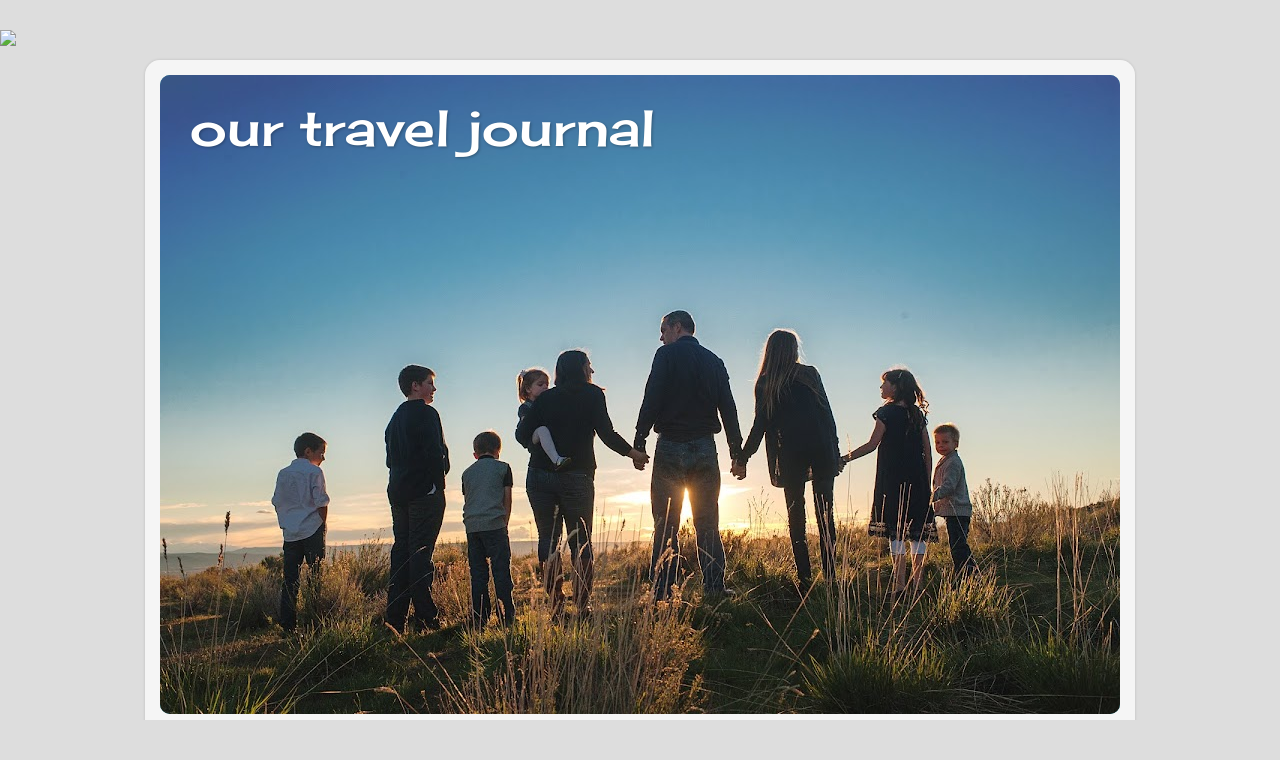

--- FILE ---
content_type: text/html; charset=UTF-8
request_url: http://www.bloodtravels.com/2012/04/shopping-in-guatemala.html
body_size: 20419
content:
<!DOCTYPE html>
<html class='v2' dir='ltr' lang='en'>
<head>
<link href='https://www.blogger.com/static/v1/widgets/335934321-css_bundle_v2.css' rel='stylesheet' type='text/css'/>
<meta content='width=1100' name='viewport'/>
<meta content='text/html; charset=UTF-8' http-equiv='Content-Type'/>
<meta content='blogger' name='generator'/>
<link href='http://www.bloodtravels.com/favicon.ico' rel='icon' type='image/x-icon'/>
<link href='http://www.bloodtravels.com/2012/04/shopping-in-guatemala.html' rel='canonical'/>
<link rel="alternate" type="application/atom+xml" title="our travel journal - Atom" href="http://www.bloodtravels.com/feeds/posts/default" />
<link rel="alternate" type="application/rss+xml" title="our travel journal - RSS" href="http://www.bloodtravels.com/feeds/posts/default?alt=rss" />
<link rel="service.post" type="application/atom+xml" title="our travel journal - Atom" href="https://www.blogger.com/feeds/7049979503229959261/posts/default" />

<link rel="alternate" type="application/atom+xml" title="our travel journal - Atom" href="http://www.bloodtravels.com/feeds/9059167473284684209/comments/default" />
<!--Can't find substitution for tag [blog.ieCssRetrofitLinks]-->
<link href='https://blogger.googleusercontent.com/img/b/R29vZ2xl/AVvXsEgcJ3mpeTWMeWmGSXZ4eu2ZtBAwFvwIItKuIdA0kDkjxzJvpIAfbW_LBKMoNEwkFC1Tm-I98vMYmXOkzpVzN2dKvEXdTo7_bmKQXVoBtbYqXFcTdh6flvQns16uKcYt3C3akPMsErJerrur/?imgmax=800' rel='image_src'/>
<meta content='http://www.bloodtravels.com/2012/04/shopping-in-guatemala.html' property='og:url'/>
<meta content='Shopping in Guatemala' property='og:title'/>
<meta content=' Fronteras, the town here in Rio Dulce is mainly one main street of markets with small streets of homes that spur off the mail road.  There ...' property='og:description'/>
<meta content='https://blogger.googleusercontent.com/img/b/R29vZ2xl/AVvXsEgcJ3mpeTWMeWmGSXZ4eu2ZtBAwFvwIItKuIdA0kDkjxzJvpIAfbW_LBKMoNEwkFC1Tm-I98vMYmXOkzpVzN2dKvEXdTo7_bmKQXVoBtbYqXFcTdh6flvQns16uKcYt3C3akPMsErJerrur/w1200-h630-p-k-no-nu/?imgmax=800' property='og:image'/>
<title>our travel journal: Shopping in Guatemala</title>
<style type='text/css'>@font-face{font-family:'Cherry Cream Soda';font-style:normal;font-weight:400;font-display:swap;src:url(//fonts.gstatic.com/s/cherrycreamsoda/v21/UMBIrOxBrW6w2FFyi9paG0fdVdRciQd9A98ZD47H.woff2)format('woff2');unicode-range:U+0000-00FF,U+0131,U+0152-0153,U+02BB-02BC,U+02C6,U+02DA,U+02DC,U+0304,U+0308,U+0329,U+2000-206F,U+20AC,U+2122,U+2191,U+2193,U+2212,U+2215,U+FEFF,U+FFFD;}@font-face{font-family:'Coming Soon';font-style:normal;font-weight:400;font-display:swap;src:url(//fonts.gstatic.com/s/comingsoon/v20/qWcuB6mzpYL7AJ2VfdQR1t-VWDnRsDkg.woff2)format('woff2');unicode-range:U+0000-00FF,U+0131,U+0152-0153,U+02BB-02BC,U+02C6,U+02DA,U+02DC,U+0304,U+0308,U+0329,U+2000-206F,U+20AC,U+2122,U+2191,U+2193,U+2212,U+2215,U+FEFF,U+FFFD;}@font-face{font-family:'Syncopate';font-style:normal;font-weight:700;font-display:swap;src:url(//fonts.gstatic.com/s/syncopate/v24/pe0pMIuPIYBCpEV5eFdKvtKqCv5vWVYgV6l-.woff2)format('woff2');unicode-range:U+0100-02BA,U+02BD-02C5,U+02C7-02CC,U+02CE-02D7,U+02DD-02FF,U+0304,U+0308,U+0329,U+1D00-1DBF,U+1E00-1E9F,U+1EF2-1EFF,U+2020,U+20A0-20AB,U+20AD-20C0,U+2113,U+2C60-2C7F,U+A720-A7FF;}@font-face{font-family:'Syncopate';font-style:normal;font-weight:700;font-display:swap;src:url(//fonts.gstatic.com/s/syncopate/v24/pe0pMIuPIYBCpEV5eFdKvtKqBP5vWVYgVw.woff2)format('woff2');unicode-range:U+0000-00FF,U+0131,U+0152-0153,U+02BB-02BC,U+02C6,U+02DA,U+02DC,U+0304,U+0308,U+0329,U+2000-206F,U+20AC,U+2122,U+2191,U+2193,U+2212,U+2215,U+FEFF,U+FFFD;}</style>
<style id='page-skin-1' type='text/css'><!--
/*-----------------------------------------------
Blogger Template Style
Name:     Picture Window
Designer: Blogger
URL:      www.blogger.com
----------------------------------------------- */
/* Content
----------------------------------------------- */
body {
font: normal normal 16px Coming Soon;
color: #333333;
background: #dddddd url(http://themes.googleusercontent.com/image?id=1fupio4xM9eVxyr-k5QC5RiCJlYR35r9dXsp63RKsKt64v33poi2MvnjkX_1MULBY8BsT) repeat-x fixed bottom center;
}
html body .region-inner {
min-width: 0;
max-width: 100%;
width: auto;
}
.content-outer {
font-size: 90%;
}
a:link {
text-decoration:none;
color: #118899;
}
a:visited {
text-decoration:none;
color: #006677;
}
a:hover {
text-decoration:underline;
color: #1198cc;
}
.content-outer {
background: transparent url(http://www.blogblog.com/1kt/transparent/white80.png) repeat scroll top left;
-moz-border-radius: 15px;
-webkit-border-radius: 15px;
-goog-ms-border-radius: 15px;
border-radius: 15px;
-moz-box-shadow: 0 0 3px rgba(0, 0, 0, .15);
-webkit-box-shadow: 0 0 3px rgba(0, 0, 0, .15);
-goog-ms-box-shadow: 0 0 3px rgba(0, 0, 0, .15);
box-shadow: 0 0 3px rgba(0, 0, 0, .15);
margin: 30px auto;
}
.content-inner {
padding: 15px;
}
/* Header
----------------------------------------------- */
.header-outer {
background: #118899 url(http://www.blogblog.com/1kt/transparent/header_gradient_shade.png) repeat-x scroll top left;
_background-image: none;
color: #ffffff;
-moz-border-radius: 10px;
-webkit-border-radius: 10px;
-goog-ms-border-radius: 10px;
border-radius: 10px;
}
.Header img, .Header #header-inner {
-moz-border-radius: 10px;
-webkit-border-radius: 10px;
-goog-ms-border-radius: 10px;
border-radius: 10px;
}
.header-inner .Header .titlewrapper,
.header-inner .Header .descriptionwrapper {
padding-left: 30px;
padding-right: 30px;
}
.Header h1 {
font: normal normal 50px Cherry Cream Soda;
text-shadow: 1px 1px 3px rgba(0, 0, 0, 0.3);
}
.Header h1 a {
color: #ffffff;
}
.Header .description {
font-size: 130%;
}
/* Tabs
----------------------------------------------- */
.tabs-inner {
margin: .5em 0 0;
padding: 0;
}
.tabs-inner .section {
margin: 0;
}
.tabs-inner .widget ul {
padding: 0;
background: #000000 url(http://www.blogblog.com/1kt/transparent/tabs_gradient_shade.png) repeat scroll bottom;
-moz-border-radius: 10px;
-webkit-border-radius: 10px;
-goog-ms-border-radius: 10px;
border-radius: 10px;
}
.tabs-inner .widget li {
border: none;
}
.tabs-inner .widget li a {
display: inline-block;
padding: .5em 1em;
margin-right: 0;
color: #992211;
font: normal normal 15px Arial, Tahoma, Helvetica, FreeSans, sans-serif;
-moz-border-radius: 0 0 0 0;
-webkit-border-top-left-radius: 0;
-webkit-border-top-right-radius: 0;
-goog-ms-border-radius: 0 0 0 0;
border-radius: 0 0 0 0;
background: transparent none no-repeat scroll top left;
border-right: 1px solid #cccccc;
}
.tabs-inner .widget li:first-child a {
padding-left: 1.25em;
-moz-border-radius-topleft: 10px;
-moz-border-radius-bottomleft: 10px;
-webkit-border-top-left-radius: 10px;
-webkit-border-bottom-left-radius: 10px;
-goog-ms-border-top-left-radius: 10px;
-goog-ms-border-bottom-left-radius: 10px;
border-top-left-radius: 10px;
border-bottom-left-radius: 10px;
}
.tabs-inner .widget li.selected a,
.tabs-inner .widget li a:hover {
position: relative;
z-index: 1;
background: #006677 url(http://www.blogblog.com/1kt/transparent/tabs_gradient_shade.png) repeat scroll bottom;
color: #000000;
-moz-box-shadow: 0 0 0 rgba(0, 0, 0, .15);
-webkit-box-shadow: 0 0 0 rgba(0, 0, 0, .15);
-goog-ms-box-shadow: 0 0 0 rgba(0, 0, 0, .15);
box-shadow: 0 0 0 rgba(0, 0, 0, .15);
}
/* Headings
----------------------------------------------- */
h2 {
font: bold normal 13px Arial, Tahoma, Helvetica, FreeSans, sans-serif;
text-transform: uppercase;
color: #666666;
margin: .5em 0;
}
/* Main
----------------------------------------------- */
.main-outer {
background: transparent none repeat scroll top center;
-moz-border-radius: 0 0 0 0;
-webkit-border-top-left-radius: 0;
-webkit-border-top-right-radius: 0;
-webkit-border-bottom-left-radius: 0;
-webkit-border-bottom-right-radius: 0;
-goog-ms-border-radius: 0 0 0 0;
border-radius: 0 0 0 0;
-moz-box-shadow: 0 0 0 rgba(0, 0, 0, .15);
-webkit-box-shadow: 0 0 0 rgba(0, 0, 0, .15);
-goog-ms-box-shadow: 0 0 0 rgba(0, 0, 0, .15);
box-shadow: 0 0 0 rgba(0, 0, 0, .15);
}
.main-inner {
padding: 15px 5px 20px;
}
.main-inner .column-center-inner {
padding: 0 0;
}
.main-inner .column-left-inner {
padding-left: 0;
}
.main-inner .column-right-inner {
padding-right: 0;
}
/* Posts
----------------------------------------------- */
h3.post-title {
margin: 0;
font: normal bold 18px Syncopate;
}
.comments h4 {
margin: 1em 0 0;
font: normal bold 18px Syncopate;
}
.date-header span {
color: #333333;
}
.post-outer {
background-color: #fff2e7;
border: solid 1px #dddddd;
-moz-border-radius: 10px;
-webkit-border-radius: 10px;
border-radius: 10px;
-goog-ms-border-radius: 10px;
padding: 15px 20px;
margin: 0 -20px 20px;
}
.post-body {
line-height: 1.4;
font-size: 110%;
position: relative;
}
.post-header {
margin: 0 0 1.5em;
color: #999999;
line-height: 1.6;
}
.post-footer {
margin: .5em 0 0;
color: #999999;
line-height: 1.6;
}
#blog-pager {
font-size: 140%
}
#comments .comment-author {
padding-top: 1.5em;
border-top: dashed 1px #ccc;
border-top: dashed 1px rgba(128, 128, 128, .5);
background-position: 0 1.5em;
}
#comments .comment-author:first-child {
padding-top: 0;
border-top: none;
}
.avatar-image-container {
margin: .2em 0 0;
}
/* Comments
----------------------------------------------- */
.comments .comments-content .icon.blog-author {
background-repeat: no-repeat;
background-image: url([data-uri]);
}
.comments .comments-content .loadmore a {
border-top: 1px solid #1198cc;
border-bottom: 1px solid #1198cc;
}
.comments .continue {
border-top: 2px solid #1198cc;
}
/* Widgets
----------------------------------------------- */
.widget ul, .widget #ArchiveList ul.flat {
padding: 0;
list-style: none;
}
.widget ul li, .widget #ArchiveList ul.flat li {
border-top: dashed 1px #ccc;
border-top: dashed 1px rgba(128, 128, 128, .5);
}
.widget ul li:first-child, .widget #ArchiveList ul.flat li:first-child {
border-top: none;
}
.widget .post-body ul {
list-style: disc;
}
.widget .post-body ul li {
border: none;
}
/* Footer
----------------------------------------------- */
.footer-outer {
color:#eeeeee;
background: transparent url(//www.blogblog.com/1kt/transparent/black50.png) repeat scroll top left;
-moz-border-radius: 10px 10px 10px 10px;
-webkit-border-top-left-radius: 10px;
-webkit-border-top-right-radius: 10px;
-webkit-border-bottom-left-radius: 10px;
-webkit-border-bottom-right-radius: 10px;
-goog-ms-border-radius: 10px 10px 10px 10px;
border-radius: 10px 10px 10px 10px;
-moz-box-shadow: 0 0 0 rgba(0, 0, 0, .15);
-webkit-box-shadow: 0 0 0 rgba(0, 0, 0, .15);
-goog-ms-box-shadow: 0 0 0 rgba(0, 0, 0, .15);
box-shadow: 0 0 0 rgba(0, 0, 0, .15);
}
.footer-inner {
padding: 10px 5px 20px;
}
.footer-outer a {
color: #ddddff;
}
.footer-outer a:visited {
color: #9999cc;
}
.footer-outer a:hover {
color: #ffffff;
}
.footer-outer .widget h2 {
color: #bbbbbb;
}
/* Mobile
----------------------------------------------- */
html body.mobile {
height: auto;
}
html body.mobile {
min-height: 480px;
background-size: 100% auto;
}
.mobile .body-fauxcolumn-outer {
background: transparent none repeat scroll top left;
}
html .mobile .mobile-date-outer, html .mobile .blog-pager {
border-bottom: none;
background: transparent none repeat scroll top center;
margin-bottom: 10px;
}
.mobile .date-outer {
background: transparent none repeat scroll top center;
}
.mobile .header-outer, .mobile .main-outer,
.mobile .post-outer, .mobile .footer-outer {
-moz-border-radius: 0;
-webkit-border-radius: 0;
-goog-ms-border-radius: 0;
border-radius: 0;
}
.mobile .content-outer,
.mobile .main-outer,
.mobile .post-outer {
background: inherit;
border: none;
}
.mobile .content-outer {
font-size: 100%;
}
.mobile-link-button {
background-color: #118899;
}
.mobile-link-button a:link, .mobile-link-button a:visited {
color: #fff2e7;
}
.mobile-index-contents {
color: #333333;
}
.mobile .tabs-inner .PageList .widget-content {
background: #006677 url(http://www.blogblog.com/1kt/transparent/tabs_gradient_shade.png) repeat scroll bottom;
color: #000000;
}
.mobile .tabs-inner .PageList .widget-content .pagelist-arrow {
border-left: 1px solid #cccccc;
}

--></style>
<style id='template-skin-1' type='text/css'><!--
body {
min-width: 990px;
}
.content-outer, .content-fauxcolumn-outer, .region-inner {
min-width: 990px;
max-width: 990px;
_width: 990px;
}
.main-inner .columns {
padding-left: 230px;
padding-right: 0px;
}
.main-inner .fauxcolumn-center-outer {
left: 230px;
right: 0px;
/* IE6 does not respect left and right together */
_width: expression(this.parentNode.offsetWidth -
parseInt("230px") -
parseInt("0px") + 'px');
}
.main-inner .fauxcolumn-left-outer {
width: 230px;
}
.main-inner .fauxcolumn-right-outer {
width: 0px;
}
.main-inner .column-left-outer {
width: 230px;
right: 100%;
margin-left: -230px;
}
.main-inner .column-right-outer {
width: 0px;
margin-right: -0px;
}
#layout {
min-width: 0;
}
#layout .content-outer {
min-width: 0;
width: 800px;
}
#layout .region-inner {
min-width: 0;
width: auto;
}
body#layout div.add_widget {
padding: 8px;
}
body#layout div.add_widget a {
margin-left: 32px;
}
--></style>
<style>
    body {background-image:url(http\:\/\/themes.googleusercontent.com\/image?id=1fupio4xM9eVxyr-k5QC5RiCJlYR35r9dXsp63RKsKt64v33poi2MvnjkX_1MULBY8BsT);}
    
@media (max-width: 200px) { body {background-image:url(http\:\/\/themes.googleusercontent.com\/image?id=1fupio4xM9eVxyr-k5QC5RiCJlYR35r9dXsp63RKsKt64v33poi2MvnjkX_1MULBY8BsT&options=w200);}}
@media (max-width: 400px) and (min-width: 201px) { body {background-image:url(http\:\/\/themes.googleusercontent.com\/image?id=1fupio4xM9eVxyr-k5QC5RiCJlYR35r9dXsp63RKsKt64v33poi2MvnjkX_1MULBY8BsT&options=w400);}}
@media (max-width: 800px) and (min-width: 401px) { body {background-image:url(http\:\/\/themes.googleusercontent.com\/image?id=1fupio4xM9eVxyr-k5QC5RiCJlYR35r9dXsp63RKsKt64v33poi2MvnjkX_1MULBY8BsT&options=w800);}}
@media (max-width: 1200px) and (min-width: 801px) { body {background-image:url(http\:\/\/themes.googleusercontent.com\/image?id=1fupio4xM9eVxyr-k5QC5RiCJlYR35r9dXsp63RKsKt64v33poi2MvnjkX_1MULBY8BsT&options=w1200);}}
/* Last tag covers anything over one higher than the previous max-size cap. */
@media (min-width: 1201px) { body {background-image:url(http\:\/\/themes.googleusercontent.com\/image?id=1fupio4xM9eVxyr-k5QC5RiCJlYR35r9dXsp63RKsKt64v33poi2MvnjkX_1MULBY8BsT&options=w1600);}}
  </style>
<link href='https://www.blogger.com/dyn-css/authorization.css?targetBlogID=7049979503229959261&amp;zx=8ea78ee7-e5c4-4231-a133-2f961a057d6f' media='none' onload='if(media!=&#39;all&#39;)media=&#39;all&#39;' rel='stylesheet'/><noscript><link href='https://www.blogger.com/dyn-css/authorization.css?targetBlogID=7049979503229959261&amp;zx=8ea78ee7-e5c4-4231-a133-2f961a057d6f' rel='stylesheet'/></noscript>
<meta name='google-adsense-platform-account' content='ca-host-pub-1556223355139109'/>
<meta name='google-adsense-platform-domain' content='blogspot.com'/>

</head>
<body class='loading variant-shade'>
<div class='navbar no-items section' id='navbar' name='Navbar'>
</div>
<div class='body-fauxcolumns'>
<div class='fauxcolumn-outer body-fauxcolumn-outer'>
<div class='cap-top'>
<div class='cap-left'></div>
<div class='cap-right'></div>
</div>
<div class='fauxborder-left'>
<div class='fauxborder-right'></div>
<div class='fauxcolumn-inner'>
</div>
</div>
<div class='cap-bottom'>
<div class='cap-left'></div>
<div class='cap-right'></div>
</div>
</div>
</div>
<div class='content'>
<div class='content-fauxcolumns'>
<div class='fauxcolumn-outer content-fauxcolumn-outer'>
<div class='cap-top'>
<div class='cap-left'></div>
<div class='cap-right'></div>
</div>
<div class='fauxborder-left'>
<div class='fauxborder-right'></div>
<div class='fauxcolumn-inner'>
</div>
</div>
<div class='cap-bottom'>
<div class='cap-left'></div>
<div class='cap-right'></div>
</div>
</div>
</div>
<div class='content-outer'>
<div class='content-cap-top cap-top'>
<div class='cap-left'></div>
<div class='cap-right'></div>
</div>
<div class='fauxborder-left content-fauxborder-left'>
<div class='fauxborder-right content-fauxborder-right'></div>
<div class='content-inner'>
<header>
<div class='header-outer'>
<div class='header-cap-top cap-top'>
<div class='cap-left'></div>
<div class='cap-right'></div>
</div>
<div class='fauxborder-left header-fauxborder-left'>
<div class='fauxborder-right header-fauxborder-right'></div>
<div class='region-inner header-inner'>
<div class='header section' id='header' name='Header'><div class='widget Header' data-version='1' id='Header1'>
<div id='header-inner' style='background-image: url("https://blogger.googleusercontent.com/img/b/R29vZ2xl/AVvXsEhdWSWFVTVZJNKuPNjoIWjW2e_JwpKLmm3T0un4kBBbaTFDTECvNnbJQaq-lXmBfmJtbMvm6vqjFG97dW5O5hWPawuz6BRl6_rEu5aImQfBsW5amdWhLVkhIFFHei51v-O-gpjPrrFdckgY/s960/24blue.jpg"); background-position: left; min-height: 639px; _height: 639px; background-repeat: no-repeat; '>
<div class='titlewrapper' style='background: transparent'>
<h1 class='title' style='background: transparent; border-width: 0px'>
<a href='http://www.bloodtravels.com/'>
our travel journal
</a>
</h1>
</div>
<div class='descriptionwrapper'>
<p class='description'><span>
</span></p>
</div>
</div>
</div></div>
</div>
</div>
<div class='header-cap-bottom cap-bottom'>
<div class='cap-left'></div>
<div class='cap-right'></div>
</div>
</div>
</header>
<div class='tabs-outer'>
<div class='tabs-cap-top cap-top'>
<div class='cap-left'></div>
<div class='cap-right'></div>
</div>
<div class='fauxborder-left tabs-fauxborder-left'>
<div class='fauxborder-right tabs-fauxborder-right'></div>
<div class='region-inner tabs-inner'>
<div class='tabs no-items section' id='crosscol' name='Cross-Column'></div>
<div class='tabs no-items section' id='crosscol-overflow' name='Cross-Column 2'></div>
</div>
</div>
<div class='tabs-cap-bottom cap-bottom'>
<div class='cap-left'></div>
<div class='cap-right'></div>
</div>
</div>
<div class='main-outer'>
<div class='main-cap-top cap-top'>
<div class='cap-left'></div>
<div class='cap-right'></div>
</div>
<div class='fauxborder-left main-fauxborder-left'>
<div class='fauxborder-right main-fauxborder-right'></div>
<div class='region-inner main-inner'>
<div class='columns fauxcolumns'>
<div class='fauxcolumn-outer fauxcolumn-center-outer'>
<div class='cap-top'>
<div class='cap-left'></div>
<div class='cap-right'></div>
</div>
<div class='fauxborder-left'>
<div class='fauxborder-right'></div>
<div class='fauxcolumn-inner'>
</div>
</div>
<div class='cap-bottom'>
<div class='cap-left'></div>
<div class='cap-right'></div>
</div>
</div>
<div class='fauxcolumn-outer fauxcolumn-left-outer'>
<div class='cap-top'>
<div class='cap-left'></div>
<div class='cap-right'></div>
</div>
<div class='fauxborder-left'>
<div class='fauxborder-right'></div>
<div class='fauxcolumn-inner'>
</div>
</div>
<div class='cap-bottom'>
<div class='cap-left'></div>
<div class='cap-right'></div>
</div>
</div>
<div class='fauxcolumn-outer fauxcolumn-right-outer'>
<div class='cap-top'>
<div class='cap-left'></div>
<div class='cap-right'></div>
</div>
<div class='fauxborder-left'>
<div class='fauxborder-right'></div>
<div class='fauxcolumn-inner'>
</div>
</div>
<div class='cap-bottom'>
<div class='cap-left'></div>
<div class='cap-right'></div>
</div>
</div>
<!-- corrects IE6 width calculation -->
<div class='columns-inner'>
<div class='column-center-outer'>
<div class='column-center-inner'>
<div class='main section' id='main' name='Main'><div class='widget Blog' data-version='1' id='Blog1'>
<div class='blog-posts hfeed'>

          <div class="date-outer">
        
<h2 class='date-header'><span>Wednesday, April 18, 2012</span></h2>

          <div class="date-posts">
        
<div class='post-outer'>
<div class='post hentry' itemprop='blogPost' itemscope='itemscope' itemtype='http://schema.org/BlogPosting'>
<meta content='https://blogger.googleusercontent.com/img/b/R29vZ2xl/AVvXsEgcJ3mpeTWMeWmGSXZ4eu2ZtBAwFvwIItKuIdA0kDkjxzJvpIAfbW_LBKMoNEwkFC1Tm-I98vMYmXOkzpVzN2dKvEXdTo7_bmKQXVoBtbYqXFcTdh6flvQns16uKcYt3C3akPMsErJerrur/?imgmax=800' itemprop='image_url'/>
<meta content='7049979503229959261' itemprop='blogId'/>
<meta content='9059167473284684209' itemprop='postId'/>
<a name='9059167473284684209'></a>
<h3 class='post-title entry-title' itemprop='name'>
Shopping in Guatemala
</h3>
<div class='post-header'>
<div class='post-header-line-1'></div>
</div>
<div class='post-body entry-content' id='post-body-9059167473284684209' itemprop='description articleBody'>
<p><a href="https://blogger.googleusercontent.com/img/b/R29vZ2xl/AVvXsEg_fjSTnG-Ye6-TPMKTgvCZaNiIdqHZtwEYXycVHRs9HRu7fwny53zCt7KX8reE3CgHdjgitV5C21TDkizFHmiziIwV41VWGizoZ_2cUXDAcjy2_5auckyhNxZMVydXz6gIoCsXHvmU2Uc7/s1600-h/DSCN2193%25255B8%25255D.jpg"><img alt="DSCN2193" border="0" height="431" src="https://blogger.googleusercontent.com/img/b/R29vZ2xl/AVvXsEgcJ3mpeTWMeWmGSXZ4eu2ZtBAwFvwIItKuIdA0kDkjxzJvpIAfbW_LBKMoNEwkFC1Tm-I98vMYmXOkzpVzN2dKvEXdTo7_bmKQXVoBtbYqXFcTdh6flvQns16uKcYt3C3akPMsErJerrur/?imgmax=800" style="background-image: none; border-right-width: 0px; padding-left: 0px; padding-right: 0px; display: inline; border-top-width: 0px; border-bottom-width: 0px; border-left-width: 0px; padding-top: 0px" title="DSCN2193" width="644"></a></p> <p>Fronteras, the town here in Rio Dulce is mainly one main street of markets with small streets of homes that spur off the mail road.&nbsp; There are no sidewalks so walking down the main road with traffic and large trucks coming and going is a bit unnerving especially with a kid or 2 in tow that aren&#8217;t use to watching for such traffic.&nbsp; <a href="https://blogger.googleusercontent.com/img/b/R29vZ2xl/AVvXsEgNj5RI2Rm473i3AkV0bRgHxmSVE3t09fJq9OdytSqTfVk-OaNho_Jsvm910XbkppRUAiBsEoofXfn8cB6XsfsZ-8X8c1Rr5Ja-ickq5VsqY4kwEmc0w-rDf8mCbB3bmwUt-COO9dUTmrkw/s1600-h/DSCN2196%25255B8%25255D.jpg"><img alt="DSCN2196" border="0" height="430" src="https://blogger.googleusercontent.com/img/b/R29vZ2xl/AVvXsEj1XEpjwsqAkrfGMM7fJE8EyvaT9KuGTV9EJu8Iqj8I2VlCN1X22_GxxhVfpTkrTvxNAyFwlqGan3o4DHCXSqxzTA5CsB-FRsjbmr5M9u-PEIsUJM-nDqXkQEOH6MZTT16TRjv1oUiBVLgU/?imgmax=800" style="background-image: none; border-right-width: 0px; padding-left: 0px; padding-right: 0px; display: inline; border-top-width: 0px; border-bottom-width: 0px; border-left-width: 0px; padding-top: 0px" title="DSCN2196" width="644"></a>&nbsp;&nbsp; </p> <p><a href="https://blogger.googleusercontent.com/img/b/R29vZ2xl/AVvXsEiCA20gB-C43CFtiBZ_wlXvMdw17ou0RmjCkH4x63IBGpStxsi3Sa6SkonwRP1_Fr5oXh6DAXMWshiA-FNpfJlEhJeNBT6CD9chg52n8TRGC4UHT850HwAF5KPiYWDoWlOsGuUIdolbOdav/s1600-h/DSCN2204%25255B8%25255D.jpg"><img alt="DSCN2204" border="0" height="484" src="https://blogger.googleusercontent.com/img/b/R29vZ2xl/AVvXsEhwo9xwonJnhKD93HtKK4qPXu3znlzIZzcR7yXV_fMZHgyGhjIWLl2Ah937rdvgcEnCvhFMOhlV4k9TqQfe8cmpDau4Sa5AhCNPke8ZLlc0RFe4PzdasdeMFT0QmjS197zlU2q-fdbGNdMJ/?imgmax=800" style="background-image: none; border-right-width: 0px; padding-left: 0px; padding-right: 0px; display: inline; border-top-width: 0px; border-bottom-width: 0px; border-left-width: 0px; padding-top: 0px" title="DSCN2204" width="644"></a></p> <p>We had been told that Walmart had a store here, but it is not called walmart.&nbsp; David and I headed into town the first time looking for it, not really knowing if by walmart they meant an actual large building or what exactly, because all we saw were open air markets along the main road.&nbsp; We didn&#8217;t find it.&nbsp; The next time we went to town we got a little more info.&nbsp; It is called Dispensa Familiar, and Walmart bought it a year ago, they own several Dispensa Familiar through Central America.&nbsp; It is the yellow building in the picture below.&nbsp; The launcha (boat) driver for the marina dropped us at the dock for it.&nbsp; It is small, but Walmart like, in that they have food and household items for sell.&nbsp; I was mostly looking for produce and their selection was terrible.&nbsp; I got a few things and a few Guatemalan products to try for fun too, chocolate and candy.&nbsp; I also picked up some tang packets.&nbsp; I had seen them in Mexico and Belize and finally decided we should try some and picked local flavors, such as Tamarind, Guanabana (soursop), fleur de Jamaica (Hibiscus)&#8230;&nbsp; These are Koolaid type packets.&nbsp; I decided to use them for slushy drinks at lunch.&nbsp; They were a fun treat on a hot day and neat flavors to try.&nbsp; I had been making slushy drinks with gatorade mix, but the kids all preferred trying a new flavor over the gatorade.&nbsp; Made me happy that my kids were excited to try something new and different to them!&nbsp; We are bringing some home to share, so if you come over for a swim this summer ask to try a tang slushy mix.<a href="https://blogger.googleusercontent.com/img/b/R29vZ2xl/AVvXsEgVLiKL8ngvfuW_EoZWx629v5P8Rdlk2mIk3bF4YeTOfh76WJ8hW0QECIpwlMpL91p7WhSUxLCSrSrnGFBgjOvG9e_2a3NiP6pxj25_6wTe4jM2W968Uk6EC3SaFPNDirpy1HB-lBi9EfxH/s1600-h/DSCN2210%25255B8%25255D.jpg"><img alt="DSCN2210" border="0" height="484" src="https://blogger.googleusercontent.com/img/b/R29vZ2xl/AVvXsEgSYUTzf3Bd27kERLs7xaaLQcXuH38VQHZzwz-xlqSJjdoRGHdY9Kv9kMBkEXGXWQ_uCnxjQEtvx40ocdmMKvkPwwOd5nIGXveiOIZOjKlihHxq4EPHqq-Rdj1G9qfplzF-DdsO7xbxMmqn/?imgmax=800" style="background-image: none; border-right-width: 0px; padding-left: 0px; padding-right: 0px; display: inline; border-top-width: 0px; border-bottom-width: 0px; border-left-width: 0px; padding-top: 0px" title="DSCN2210" width="644"></a></p> <p>After trying out the &#8220;walmart&#8221; store and not being impressed, I decided that next time we would stock our produce from one of the larger markets on the main road.&nbsp; All the shops are outdoor little cabana&#8217;s.&nbsp; Some larger than others, most sell some sort of produce. Grains, rice, beans, and spices are sold from large buckets or bags just sitting on the floor or a table.&nbsp; Often we&#8217;d see women walking with their large bag or bucket or dried corn or rice on their heads.&nbsp;&nbsp; </p> <p><a href="https://blogger.googleusercontent.com/img/b/R29vZ2xl/AVvXsEimUVKlp_bEme7OoeLzHGhdNHanhhMgfO5DhG1N5TOI7VSdU84K9sSzBlq2vSY1a_OiQGQ9lyQCIGUtcq0L1M6KJHShELg4v2UuQJLbLniw0uuTYYLQbFUwA2-MTaUJ4JwkIncBHkoS6aP9/s1600-h/DSCN2190%25255B8%25255D.jpg"><img alt="DSCN2190" border="0" height="484" src="https://blogger.googleusercontent.com/img/b/R29vZ2xl/AVvXsEjtnEOyfk0XrubLvpx8C5hwg4bREjFzSNuhwRqbVfFa-sYcP2GCaTxYu3A6b7rw_pXNZ1kkeqrqmB3IeKTsuB62mJhwo7W9plsM_5aVrRXOM7ddvcwl4r93wwNyf7nKHzd96KR18UgFikFq/?imgmax=800" style="background-image: none; border-right-width: 0px; padding-left: 0px; padding-right: 0px; display: inline; border-top-width: 0px; border-bottom-width: 0px; border-left-width: 0px; padding-top: 0px" title="DSCN2190" width="644"></a></p> <p><a href="https://blogger.googleusercontent.com/img/b/R29vZ2xl/AVvXsEjn9ASX4SZjgWOBXEa_asY9livdDVYv_7Pjue3QVbQiXiEinyC7oMvyFzNPpwHspUKtE8ldwWRYgKMU_A2FbQHtLZHcflHORUIGagMj873J6wKxFdYnN7n_GlpEUw9PUFieYuI5rn8YV0if/s1600-h/DSCN2191%25255B8%25255D.jpg"><img alt="DSCN2191" border="0" height="484" src="https://blogger.googleusercontent.com/img/b/R29vZ2xl/AVvXsEg5ZplI3O0ytrtyfwof2FVXdKisitl63pAGikRT7SYkl7ggDJngJf409DiDBqEKARiEwsV5DLmL80NB7QwqSW7TrFNVyzor4qkFLb-PXujZ_rIaqUFtVmPzQc8Ic4GcNd-HcYYFLlzZvTtp/?imgmax=800" style="background-image: none; border-right-width: 0px; padding-left: 0px; padding-right: 0px; display: inline; border-top-width: 0px; border-bottom-width: 0px; border-left-width: 0px; padding-top: 0px" title="DSCN2191" width="644"></a></p> <p>Savannah and I headed into town this week to grab some fresh fruits and veggies.&nbsp; It was fun just the 2 of us exploring.&nbsp; David had found out a week ago that the boaters use Bruno&#8217;s marina to lock up all their dinghy&#8217;s when visiting town, so Savannah and I headed there to dock and lock the dinghy.&nbsp; The last time I had gone to town with David, there were lots more sidewalk vendors at Bruno&#8217;s because of Semana Santa.&nbsp; I had purchased some honey and sugar coated nuts for way to much.&nbsp; But the guy selling them to me cracked me up when he pulled this homemade &#8220;scale&#8221; out of his back pack to &#8220;weigh and measure&#8221; the bag of nuts.&nbsp; I should have bargained lower for the price, but I was too amused by the scale that I paid the 50Q he asked for the bag.&nbsp; It was about $7US for a quart sized bag.&nbsp; They were a yummy snack too.</p> <p><a href="https://blogger.googleusercontent.com/img/b/R29vZ2xl/AVvXsEiRPjNdrxIu9JCK_PWH2KKzUY07cS1CiFNMidna2trzO2G3HOPlwiv6ieBvnHo3Xwxyk5z-yh70mGDyi36WACFAXgtXcjpu9e43o9M6maFP6OXtU3ZOuMvm4NeLGJgf5CitF8ySHev2M0Iw/s1600-h/DSCN2192%25255B12%25255D.jpg"><img alt="DSCN2192" border="0" height="430" src="https://blogger.googleusercontent.com/img/b/R29vZ2xl/AVvXsEjNM4Tot_zpRoOafbl6XbVgXhYTQdSq4676SmYLmgw2c6gQSPz3BLi67_c_XkLLprtvyYb4UoG_6gU1BzWWEQL7T4Xv01NjqAs6LlN8MrFnJfKSO3A0Jbt2Kc4tDp2eM-1KrYsSJY6KJqYo/?imgmax=800" style="background-image: none; border-right-width: 0px; padding-left: 0px; padding-right: 0px; display: inline; border-top-width: 0px; border-bottom-width: 0px; border-left-width: 0px; padding-top: 0px" title="DSCN2192" width="644"></a></p> <p>He wasn&#8217;t there this time to sucker me into some nuts, so Savannah and I headed straight up to the main road to look for one of the larger produce markets.&nbsp; We didn&#8217;t have to go too far till we came to one with really nice looking produce.&nbsp; We bagged 2 zucchini, 10 bananas, 2 avocados, 6 apples, and a pineapple.&nbsp; A worker approached us and asked me something in Spanish that I did not understand, but he pointed at the pineapple with a bag.&nbsp; I said &#8220;si&#8221;, hoping he was asking me if I was ready to pay because I was.&nbsp; He grabbed the pineapple and tore off the top greens, tossed them aside and into the bag it went.&nbsp; He went thru all the other stuff we had and then told me a price.&nbsp; I handed him a nearby calculator so I could be sure I understood.&nbsp; I knew the total started with a 3, but didn&#8217;t hear the rest.&nbsp; He typed the number in the calculator&#8212;35Q,&nbsp; really? I thought, that&#8217;s all?&nbsp; That&#8217;s less than $5 US.&nbsp; Sounds like a bargain to me.&nbsp; I paid the 35Q and we were on our way.&nbsp; So happy with the price, we headed to the ice cream shop.&nbsp; It was only 11am, but it was hot out already, so ice cream sounded like a great idea.&nbsp; We stopped in a few other little shops on the way looking at clothes or shoes.&nbsp; It was fun checking stuff out with Savannah.<a href="https://blogger.googleusercontent.com/img/b/R29vZ2xl/AVvXsEhssblu-jnPpb1b5G9NZ9CLVgGlxpRJnvygOrPbMRFNZaI0kFSjFZ-Z6G-FN4EeVjCR7kwb_tYMksyOz2iqeOsFypaczgKBKhhK7sQXv5HCE-9HUJBN7KqOb_fEFNiXkmNuizQCaP5oeIFE/s1600-h/DSCN2205%25255B8%25255D.jpg"><img alt="DSCN2205" border="0" height="432" src="https://blogger.googleusercontent.com/img/b/R29vZ2xl/AVvXsEhuffv9gvscqMqVRQmFL9btwVBbxHwHbIZZWTS9Qxjp0zQiS0TYHrn42tr0mSNUVOt0BqhW6MSMwGXIJnC9ODwR6EO-jApA9poVr-E5lUMJ71oDW9Nv0wfCph1yS7LeXvXo30Wl8wMM7eKe/?imgmax=800" style="background-image: none; border-right-width: 0px; padding-left: 0px; padding-right: 0px; display: inline; border-top-width: 0px; border-bottom-width: 0px; border-left-width: 0px; padding-top: 0px" title="DSCN2205" width="644"></a></p> <p>At the ice cream shop we each got one scoop.&nbsp; Savannah wanted cookies and cream, and I went for Carmello.&nbsp; Everywhere else we&#8217;d been 1 scoop of ice cream was more than $2 US.&nbsp; While the half gallon of ice cream is still pricy here, to get just 1 scoop is less than $1 US, a good price.&nbsp; David had to head into town the next day for some hardware items, so I suggested he do the same, take one of the kids with him and stop for ice cream on the way back.&nbsp; Calvin whispered to me when he came back &#8220;dad and I got ice cream!&#8221; with a big grin on his face.&nbsp; He must have been told to not tell any of the other kids.&nbsp; I told him Savannah and I did the same thing the day before.&nbsp; He had picked strawberry flavor and said he loved it.</p> <p><a href="https://blogger.googleusercontent.com/img/b/R29vZ2xl/AVvXsEjijDW60lhyphenhyphenAEiAfNkXL7I_3nZxsTTAMN7i-0KpVCy2S1YwYvzRsQJPdNUAGCQNYpZLBUTAWwIVqA61bt5ufVMHoT3hhYy0j5fGN6Wm6v11U36pajlKSoec_lWaFI7X39wolnB0nZ0Mp_xB/s1600-h/DSCN2195%25255B8%25255D.jpg"><img alt="DSCN2195" border="0" height="484" src="https://blogger.googleusercontent.com/img/b/R29vZ2xl/AVvXsEhou4LiLCHvWzkWiVACbtKET_TkRQf6SO1U8ErRswBXwCOFzg2s6YwU58QHImECswRoxVzn0OaFP_i8AVhtmi6EF5c5CxxOosT2HrZQ3NkKV3EfzjvR0fd6auJi2Fw56Qt8PZrzzjwWuxU8/?imgmax=800" style="background-image: none; border-right-width: 0px; padding-left: 0px; padding-right: 0px; display: inline; border-top-width: 0px; border-bottom-width: 0px; border-left-width: 0px; padding-top: 0px" title="DSCN2195" width="644"></a></p> <p><a href="https://blogger.googleusercontent.com/img/b/R29vZ2xl/AVvXsEiakFYNp_2hpiP3BvQa8bV3bRm_Gl_5883zMWwVBSg5PCCw124E-tLcVjeEZuiPwU99Xd20b81DmTX97JWYHhuU_hfW3BkymUb3ItHUeYP6FU-4jar9P1a0pDeaAojXVHOa0oDRKdS1N6mw/s1600-h/DSCN2198%25255B8%25255D.jpg"><img align="right" alt="DSCN2198" border="0" height="484" src="https://blogger.googleusercontent.com/img/b/R29vZ2xl/AVvXsEg4rr2LmHcgHrW1WLtcmv5Dmy4BnBPxWD6AZrcUIiQn45GLA-aPg_uCIUJCbmii2MKvHNP2oEI9WImMmujI8v1zBfLTtuH-q7eZGUZb45OthZYwYkbs-gUA1CLEb83tYjqC7eemjIRNtGSL/?imgmax=800" style="background-image: none; border-right-width: 0px; padding-left: 0px; padding-right: 0px; display: inline; float: right; border-top-width: 0px; border-bottom-width: 0px; border-left-width: 0px; padding-top: 0px" title="DSCN2198" width="347"></a>Several days later, we needed more fruits and veggies.&nbsp; This time David and I headed into town with Benjamin and Matthew.&nbsp; We bought like 15 bananas, 4 large carrots, and a cantaloupe for 20Q, less than $3 US.&nbsp; We also got a dozen eggs for about $2US.&nbsp; The eggs aren&#8217;t as cheap, but I am always just amazed at the price on the produce.&nbsp; Of course I have to put more time and effort into cleaning them when I return to the boat.&nbsp; We had Matthew and Benjamin with us this time so we took a few less busy side streets.&nbsp; We walked by the fish market where the fishermen sell their catch right out of a cooler on a dock off the river.&nbsp; None for us&#8212;we are headed home next week so we are trying to finish off all the food we have, the only thing I really run out of is fresh produce.&nbsp; When we return in the fall I&#8217;d really like to try the homemade tortillas.&nbsp; There are always ladies or kids with baskets of fresh little tortillas and they look so yummy.&nbsp; But with eating all we have on board I haven&#8217;t needed any AND I am a little worried about getting sick.&nbsp; I won&#8217;t be pregnant when we return and will feel a little more daring then I&#8217;m sure.&nbsp; What I really need to do is find a local to teach me how to make them and other Guatemalan food!&nbsp; Same in Mexico.&nbsp; We really need to learn Spanish&#8212;that would help us asking for things like that so much easier.</p>  
<div style='clear: both;'></div>
</div>
<div class='post-footer'>
<div class='post-footer-line post-footer-line-1'><span class='post-author vcard'>
Posted by
<span class='fn' itemprop='author' itemscope='itemscope' itemtype='http://schema.org/Person'>
<meta content='https://www.blogger.com/profile/16843511932937609920' itemprop='url'/>
<a href='https://www.blogger.com/profile/16843511932937609920' rel='author' title='author profile'>
<span itemprop='name'>The Blood Family</span>
</a>
</span>
</span>
<span class='post-comment-link'>
</span>
<span class='post-icons'>
<span class='item-control blog-admin pid-2134795773'>
<a href='https://www.blogger.com/post-edit.g?blogID=7049979503229959261&postID=9059167473284684209&from=pencil' title='Edit Post'>
<img alt='' class='icon-action' height='18' src='https://resources.blogblog.com/img/icon18_edit_allbkg.gif' width='18'/>
</a>
</span>
</span>
</div>
<div class='post-footer-line post-footer-line-2'><span class='post-labels'>
Labels:
<a href='http://www.bloodtravels.com/search/label/boat' rel='tag'>boat</a>,
<a href='http://www.bloodtravels.com/search/label/Guatemala' rel='tag'>Guatemala</a>
</span>
</div>
<div class='post-footer-line post-footer-line-3'></div>
</div>
</div>
<div class='comments' id='comments'>
<a name='comments'></a>
<h4>2 comments:</h4>
<div class='comments-content'>
<script async='async' src='' type='text/javascript'></script>
<script type='text/javascript'>
    (function() {
      var items = null;
      var msgs = null;
      var config = {};

// <![CDATA[
      var cursor = null;
      if (items && items.length > 0) {
        cursor = parseInt(items[items.length - 1].timestamp) + 1;
      }

      var bodyFromEntry = function(entry) {
        var text = (entry &&
                    ((entry.content && entry.content.$t) ||
                     (entry.summary && entry.summary.$t))) ||
            '';
        if (entry && entry.gd$extendedProperty) {
          for (var k in entry.gd$extendedProperty) {
            if (entry.gd$extendedProperty[k].name == 'blogger.contentRemoved') {
              return '<span class="deleted-comment">' + text + '</span>';
            }
          }
        }
        return text;
      }

      var parse = function(data) {
        cursor = null;
        var comments = [];
        if (data && data.feed && data.feed.entry) {
          for (var i = 0, entry; entry = data.feed.entry[i]; i++) {
            var comment = {};
            // comment ID, parsed out of the original id format
            var id = /blog-(\d+).post-(\d+)/.exec(entry.id.$t);
            comment.id = id ? id[2] : null;
            comment.body = bodyFromEntry(entry);
            comment.timestamp = Date.parse(entry.published.$t) + '';
            if (entry.author && entry.author.constructor === Array) {
              var auth = entry.author[0];
              if (auth) {
                comment.author = {
                  name: (auth.name ? auth.name.$t : undefined),
                  profileUrl: (auth.uri ? auth.uri.$t : undefined),
                  avatarUrl: (auth.gd$image ? auth.gd$image.src : undefined)
                };
              }
            }
            if (entry.link) {
              if (entry.link[2]) {
                comment.link = comment.permalink = entry.link[2].href;
              }
              if (entry.link[3]) {
                var pid = /.*comments\/default\/(\d+)\?.*/.exec(entry.link[3].href);
                if (pid && pid[1]) {
                  comment.parentId = pid[1];
                }
              }
            }
            comment.deleteclass = 'item-control blog-admin';
            if (entry.gd$extendedProperty) {
              for (var k in entry.gd$extendedProperty) {
                if (entry.gd$extendedProperty[k].name == 'blogger.itemClass') {
                  comment.deleteclass += ' ' + entry.gd$extendedProperty[k].value;
                } else if (entry.gd$extendedProperty[k].name == 'blogger.displayTime') {
                  comment.displayTime = entry.gd$extendedProperty[k].value;
                }
              }
            }
            comments.push(comment);
          }
        }
        return comments;
      };

      var paginator = function(callback) {
        if (hasMore()) {
          var url = config.feed + '?alt=json&v=2&orderby=published&reverse=false&max-results=50';
          if (cursor) {
            url += '&published-min=' + new Date(cursor).toISOString();
          }
          window.bloggercomments = function(data) {
            var parsed = parse(data);
            cursor = parsed.length < 50 ? null
                : parseInt(parsed[parsed.length - 1].timestamp) + 1
            callback(parsed);
            window.bloggercomments = null;
          }
          url += '&callback=bloggercomments';
          var script = document.createElement('script');
          script.type = 'text/javascript';
          script.src = url;
          document.getElementsByTagName('head')[0].appendChild(script);
        }
      };
      var hasMore = function() {
        return !!cursor;
      };
      var getMeta = function(key, comment) {
        if ('iswriter' == key) {
          var matches = !!comment.author
              && comment.author.name == config.authorName
              && comment.author.profileUrl == config.authorUrl;
          return matches ? 'true' : '';
        } else if ('deletelink' == key) {
          return config.baseUri + '/comment/delete/'
               + config.blogId + '/' + comment.id;
        } else if ('deleteclass' == key) {
          return comment.deleteclass;
        }
        return '';
      };

      var replybox = null;
      var replyUrlParts = null;
      var replyParent = undefined;

      var onReply = function(commentId, domId) {
        if (replybox == null) {
          // lazily cache replybox, and adjust to suit this style:
          replybox = document.getElementById('comment-editor');
          if (replybox != null) {
            replybox.height = '250px';
            replybox.style.display = 'block';
            replyUrlParts = replybox.src.split('#');
          }
        }
        if (replybox && (commentId !== replyParent)) {
          replybox.src = '';
          document.getElementById(domId).insertBefore(replybox, null);
          replybox.src = replyUrlParts[0]
              + (commentId ? '&parentID=' + commentId : '')
              + '#' + replyUrlParts[1];
          replyParent = commentId;
        }
      };

      var hash = (window.location.hash || '#').substring(1);
      var startThread, targetComment;
      if (/^comment-form_/.test(hash)) {
        startThread = hash.substring('comment-form_'.length);
      } else if (/^c[0-9]+$/.test(hash)) {
        targetComment = hash.substring(1);
      }

      // Configure commenting API:
      var configJso = {
        'maxDepth': config.maxThreadDepth
      };
      var provider = {
        'id': config.postId,
        'data': items,
        'loadNext': paginator,
        'hasMore': hasMore,
        'getMeta': getMeta,
        'onReply': onReply,
        'rendered': true,
        'initComment': targetComment,
        'initReplyThread': startThread,
        'config': configJso,
        'messages': msgs
      };

      var render = function() {
        if (window.goog && window.goog.comments) {
          var holder = document.getElementById('comment-holder');
          window.goog.comments.render(holder, provider);
        }
      };

      // render now, or queue to render when library loads:
      if (window.goog && window.goog.comments) {
        render();
      } else {
        window.goog = window.goog || {};
        window.goog.comments = window.goog.comments || {};
        window.goog.comments.loadQueue = window.goog.comments.loadQueue || [];
        window.goog.comments.loadQueue.push(render);
      }
    })();
// ]]>
  </script>
<div id='comment-holder'>
<div class="comment-thread toplevel-thread"><ol id="top-ra"><li class="comment" id="c5955620597034932055"><div class="avatar-image-container"><img src="//blogger.googleusercontent.com/img/b/R29vZ2xl/AVvXsEin9Id7GIwBk3Nh1f4wuRgFVUfswverUSDbAdRewBUM0ESzwK_0Se_gMdoeOkB-s7VHCGPYYSRukbu5WwonxAkLtecDT4Mkhvpo6hZPtAfsyCyZ07xETraqgLzkBrGEnw/s45-c/Sawyer+051.JPG" alt=""/></div><div class="comment-block"><div class="comment-header"><cite class="user"><a href="https://www.blogger.com/profile/08056307087726451609" rel="nofollow">DeSpain Family</a></cite><span class="icon user "></span><span class="datetime secondary-text"><a rel="nofollow" href="http://www.bloodtravels.com/2012/04/shopping-in-guatemala.html?showComment=1335139898567#c5955620597034932055">April 22, 2012</a></span></div><p class="comment-content">Though mine wouldn&#39;t taste the same....I&#39;ve been making homemade tortillas as long as I&#39;ve had time.  Sounds like you need to go to enrichment night! :)</p><span class="comment-actions secondary-text"><a class="comment-reply" target="_self" data-comment-id="5955620597034932055">Reply</a><span class="item-control blog-admin blog-admin pid-1978954354"><a target="_self" href="https://www.blogger.com/comment/delete/7049979503229959261/5955620597034932055">Delete</a></span></span></div><div class="comment-replies"><div id="c5955620597034932055-rt" class="comment-thread inline-thread hidden"><span class="thread-toggle thread-expanded"><span class="thread-arrow"></span><span class="thread-count"><a target="_self">Replies</a></span></span><ol id="c5955620597034932055-ra" class="thread-chrome thread-expanded"><div></div><div id="c5955620597034932055-continue" class="continue"><a class="comment-reply" target="_self" data-comment-id="5955620597034932055">Reply</a></div></ol></div></div><div class="comment-replybox-single" id="c5955620597034932055-ce"></div></li><li class="comment" id="c775190434843220726"><div class="avatar-image-container"><img src="//www.blogger.com/img/blogger_logo_round_35.png" alt=""/></div><div class="comment-block"><div class="comment-header"><cite class="user"><a href="https://www.blogger.com/profile/00353327003567484139" rel="nofollow">Jesse Edwards</a></cite><span class="icon user "></span><span class="datetime secondary-text"><a rel="nofollow" href="http://www.bloodtravels.com/2012/04/shopping-in-guatemala.html?showComment=1335418788866#c775190434843220726">April 25, 2012</a></span></div><p class="comment-content">oh man....your pictures make me homesick for Venezuela.  Get the mora tang it&#39;s the best.  (blackberry)</p><span class="comment-actions secondary-text"><a class="comment-reply" target="_self" data-comment-id="775190434843220726">Reply</a><span class="item-control blog-admin blog-admin pid-334658093"><a target="_self" href="https://www.blogger.com/comment/delete/7049979503229959261/775190434843220726">Delete</a></span></span></div><div class="comment-replies"><div id="c775190434843220726-rt" class="comment-thread inline-thread hidden"><span class="thread-toggle thread-expanded"><span class="thread-arrow"></span><span class="thread-count"><a target="_self">Replies</a></span></span><ol id="c775190434843220726-ra" class="thread-chrome thread-expanded"><div></div><div id="c775190434843220726-continue" class="continue"><a class="comment-reply" target="_self" data-comment-id="775190434843220726">Reply</a></div></ol></div></div><div class="comment-replybox-single" id="c775190434843220726-ce"></div></li></ol><div id="top-continue" class="continue"><a class="comment-reply" target="_self">Add comment</a></div><div class="comment-replybox-thread" id="top-ce"></div><div class="loadmore hidden" data-post-id="9059167473284684209"><a target="_self">Load more...</a></div></div>
</div>
</div>
<p class='comment-footer'>
<div class='comment-form'>
<a name='comment-form'></a>
<p>
</p>
<a href='https://www.blogger.com/comment/frame/7049979503229959261?po=9059167473284684209&hl=en&saa=85391&origin=http://www.bloodtravels.com' id='comment-editor-src'></a>
<iframe allowtransparency='true' class='blogger-iframe-colorize blogger-comment-from-post' frameborder='0' height='410px' id='comment-editor' name='comment-editor' src='' width='100%'></iframe>
<script src='https://www.blogger.com/static/v1/jsbin/2830521187-comment_from_post_iframe.js' type='text/javascript'></script>
<script type='text/javascript'>
      BLOG_CMT_createIframe('https://www.blogger.com/rpc_relay.html');
    </script>
</div>
</p>
<div id='backlinks-container'>
<div id='Blog1_backlinks-container'>
</div>
</div>
</div>
</div>

        </div></div>
      
</div>
<div class='blog-pager' id='blog-pager'>
<span id='blog-pager-newer-link'>
<a class='blog-pager-newer-link' href='http://www.bloodtravels.com/2012/04/hospital-visit.html' id='Blog1_blog-pager-newer-link' title='Newer Post'>Newer Post</a>
</span>
<span id='blog-pager-older-link'>
<a class='blog-pager-older-link' href='http://www.bloodtravels.com/2012/04/provisioning.html' id='Blog1_blog-pager-older-link' title='Older Post'>Older Post</a>
</span>
<a class='home-link' href='http://www.bloodtravels.com/'>Home</a>
</div>
<div class='clear'></div>
<div class='post-feeds'>
<div class='feed-links'>
Subscribe to:
<a class='feed-link' href='http://www.bloodtravels.com/feeds/9059167473284684209/comments/default' target='_blank' type='application/atom+xml'>Post Comments (Atom)</a>
</div>
</div>
</div></div>
</div>
</div>
<div class='column-left-outer'>
<div class='column-left-inner'>
<aside>
<div class='sidebar section' id='sidebar-left-1'><div class='widget Profile' data-version='1' id='Profile1'>
<h2>About Me</h2>
<div class='widget-content'>
<dl class='profile-datablock'>
<dt class='profile-data'>
<a class='profile-name-link g-profile' href='https://www.blogger.com/profile/16843511932937609920' rel='author' style='background-image: url(//www.blogger.com/img/logo-16.png);'>
The Blood Family
</a>
</dt>
<dd class='profile-textblock'>Our Family of 9 loves to travel.  David and Jenn, and our 7 children- Savannah, Calvin, Isabel, Benjamin, Matthew, Alexander and Julia.  Often we are found exploring the Caribbean by boat, but we also love a good road trip at home or train trip abroad.  We love to see new sites, meet new people, and learn new things.</dd>
</dl>
<a class='profile-link' href='https://www.blogger.com/profile/16843511932937609920' rel='author'>View my complete profile</a>
<div class='clear'></div>
</div>
</div><div class='widget TextList' data-version='1' id='TextList1'>
<h2>We Belong to the Church of Jesus Christ of Latter Day Saints</h2>
<div class='widget-content'>
<ul>
<li>www.mormon.org</li>
<li>www.lds.org</li>
</ul>
<div class='clear'></div>
</div>
</div><div class='widget BlogArchive' data-version='1' id='BlogArchive1'>
<h2>Blog Archive</h2>
<div class='widget-content'>
<div id='ArchiveList'>
<div id='BlogArchive1_ArchiveList'>
<ul class='hierarchy'>
<li class='archivedate collapsed'>
<a class='toggle' href='javascript:void(0)'>
<span class='zippy'>

        &#9658;&#160;
      
</span>
</a>
<a class='post-count-link' href='http://www.bloodtravels.com/2019/'>
2019
</a>
<span class='post-count' dir='ltr'>(6)</span>
<ul class='hierarchy'>
<li class='archivedate collapsed'>
<a class='toggle' href='javascript:void(0)'>
<span class='zippy'>

        &#9658;&#160;
      
</span>
</a>
<a class='post-count-link' href='http://www.bloodtravels.com/2019/10/'>
October
</a>
<span class='post-count' dir='ltr'>(1)</span>
</li>
</ul>
<ul class='hierarchy'>
<li class='archivedate collapsed'>
<a class='toggle' href='javascript:void(0)'>
<span class='zippy'>

        &#9658;&#160;
      
</span>
</a>
<a class='post-count-link' href='http://www.bloodtravels.com/2019/09/'>
September
</a>
<span class='post-count' dir='ltr'>(1)</span>
</li>
</ul>
<ul class='hierarchy'>
<li class='archivedate collapsed'>
<a class='toggle' href='javascript:void(0)'>
<span class='zippy'>

        &#9658;&#160;
      
</span>
</a>
<a class='post-count-link' href='http://www.bloodtravels.com/2019/08/'>
August
</a>
<span class='post-count' dir='ltr'>(1)</span>
</li>
</ul>
<ul class='hierarchy'>
<li class='archivedate collapsed'>
<a class='toggle' href='javascript:void(0)'>
<span class='zippy'>

        &#9658;&#160;
      
</span>
</a>
<a class='post-count-link' href='http://www.bloodtravels.com/2019/03/'>
March
</a>
<span class='post-count' dir='ltr'>(3)</span>
</li>
</ul>
</li>
</ul>
<ul class='hierarchy'>
<li class='archivedate collapsed'>
<a class='toggle' href='javascript:void(0)'>
<span class='zippy'>

        &#9658;&#160;
      
</span>
</a>
<a class='post-count-link' href='http://www.bloodtravels.com/2018/'>
2018
</a>
<span class='post-count' dir='ltr'>(8)</span>
<ul class='hierarchy'>
<li class='archivedate collapsed'>
<a class='toggle' href='javascript:void(0)'>
<span class='zippy'>

        &#9658;&#160;
      
</span>
</a>
<a class='post-count-link' href='http://www.bloodtravels.com/2018/09/'>
September
</a>
<span class='post-count' dir='ltr'>(1)</span>
</li>
</ul>
<ul class='hierarchy'>
<li class='archivedate collapsed'>
<a class='toggle' href='javascript:void(0)'>
<span class='zippy'>

        &#9658;&#160;
      
</span>
</a>
<a class='post-count-link' href='http://www.bloodtravels.com/2018/08/'>
August
</a>
<span class='post-count' dir='ltr'>(2)</span>
</li>
</ul>
<ul class='hierarchy'>
<li class='archivedate collapsed'>
<a class='toggle' href='javascript:void(0)'>
<span class='zippy'>

        &#9658;&#160;
      
</span>
</a>
<a class='post-count-link' href='http://www.bloodtravels.com/2018/07/'>
July
</a>
<span class='post-count' dir='ltr'>(2)</span>
</li>
</ul>
<ul class='hierarchy'>
<li class='archivedate collapsed'>
<a class='toggle' href='javascript:void(0)'>
<span class='zippy'>

        &#9658;&#160;
      
</span>
</a>
<a class='post-count-link' href='http://www.bloodtravels.com/2018/04/'>
April
</a>
<span class='post-count' dir='ltr'>(1)</span>
</li>
</ul>
<ul class='hierarchy'>
<li class='archivedate collapsed'>
<a class='toggle' href='javascript:void(0)'>
<span class='zippy'>

        &#9658;&#160;
      
</span>
</a>
<a class='post-count-link' href='http://www.bloodtravels.com/2018/03/'>
March
</a>
<span class='post-count' dir='ltr'>(2)</span>
</li>
</ul>
</li>
</ul>
<ul class='hierarchy'>
<li class='archivedate collapsed'>
<a class='toggle' href='javascript:void(0)'>
<span class='zippy'>

        &#9658;&#160;
      
</span>
</a>
<a class='post-count-link' href='http://www.bloodtravels.com/2017/'>
2017
</a>
<span class='post-count' dir='ltr'>(20)</span>
<ul class='hierarchy'>
<li class='archivedate collapsed'>
<a class='toggle' href='javascript:void(0)'>
<span class='zippy'>

        &#9658;&#160;
      
</span>
</a>
<a class='post-count-link' href='http://www.bloodtravels.com/2017/11/'>
November
</a>
<span class='post-count' dir='ltr'>(1)</span>
</li>
</ul>
<ul class='hierarchy'>
<li class='archivedate collapsed'>
<a class='toggle' href='javascript:void(0)'>
<span class='zippy'>

        &#9658;&#160;
      
</span>
</a>
<a class='post-count-link' href='http://www.bloodtravels.com/2017/08/'>
August
</a>
<span class='post-count' dir='ltr'>(8)</span>
</li>
</ul>
<ul class='hierarchy'>
<li class='archivedate collapsed'>
<a class='toggle' href='javascript:void(0)'>
<span class='zippy'>

        &#9658;&#160;
      
</span>
</a>
<a class='post-count-link' href='http://www.bloodtravels.com/2017/07/'>
July
</a>
<span class='post-count' dir='ltr'>(3)</span>
</li>
</ul>
<ul class='hierarchy'>
<li class='archivedate collapsed'>
<a class='toggle' href='javascript:void(0)'>
<span class='zippy'>

        &#9658;&#160;
      
</span>
</a>
<a class='post-count-link' href='http://www.bloodtravels.com/2017/04/'>
April
</a>
<span class='post-count' dir='ltr'>(5)</span>
</li>
</ul>
<ul class='hierarchy'>
<li class='archivedate collapsed'>
<a class='toggle' href='javascript:void(0)'>
<span class='zippy'>

        &#9658;&#160;
      
</span>
</a>
<a class='post-count-link' href='http://www.bloodtravels.com/2017/03/'>
March
</a>
<span class='post-count' dir='ltr'>(3)</span>
</li>
</ul>
</li>
</ul>
<ul class='hierarchy'>
<li class='archivedate collapsed'>
<a class='toggle' href='javascript:void(0)'>
<span class='zippy'>

        &#9658;&#160;
      
</span>
</a>
<a class='post-count-link' href='http://www.bloodtravels.com/2016/'>
2016
</a>
<span class='post-count' dir='ltr'>(12)</span>
<ul class='hierarchy'>
<li class='archivedate collapsed'>
<a class='toggle' href='javascript:void(0)'>
<span class='zippy'>

        &#9658;&#160;
      
</span>
</a>
<a class='post-count-link' href='http://www.bloodtravels.com/2016/08/'>
August
</a>
<span class='post-count' dir='ltr'>(3)</span>
</li>
</ul>
<ul class='hierarchy'>
<li class='archivedate collapsed'>
<a class='toggle' href='javascript:void(0)'>
<span class='zippy'>

        &#9658;&#160;
      
</span>
</a>
<a class='post-count-link' href='http://www.bloodtravels.com/2016/07/'>
July
</a>
<span class='post-count' dir='ltr'>(1)</span>
</li>
</ul>
<ul class='hierarchy'>
<li class='archivedate collapsed'>
<a class='toggle' href='javascript:void(0)'>
<span class='zippy'>

        &#9658;&#160;
      
</span>
</a>
<a class='post-count-link' href='http://www.bloodtravels.com/2016/04/'>
April
</a>
<span class='post-count' dir='ltr'>(6)</span>
</li>
</ul>
<ul class='hierarchy'>
<li class='archivedate collapsed'>
<a class='toggle' href='javascript:void(0)'>
<span class='zippy'>

        &#9658;&#160;
      
</span>
</a>
<a class='post-count-link' href='http://www.bloodtravels.com/2016/03/'>
March
</a>
<span class='post-count' dir='ltr'>(1)</span>
</li>
</ul>
<ul class='hierarchy'>
<li class='archivedate collapsed'>
<a class='toggle' href='javascript:void(0)'>
<span class='zippy'>

        &#9658;&#160;
      
</span>
</a>
<a class='post-count-link' href='http://www.bloodtravels.com/2016/02/'>
February
</a>
<span class='post-count' dir='ltr'>(1)</span>
</li>
</ul>
</li>
</ul>
<ul class='hierarchy'>
<li class='archivedate collapsed'>
<a class='toggle' href='javascript:void(0)'>
<span class='zippy'>

        &#9658;&#160;
      
</span>
</a>
<a class='post-count-link' href='http://www.bloodtravels.com/2015/'>
2015
</a>
<span class='post-count' dir='ltr'>(27)</span>
<ul class='hierarchy'>
<li class='archivedate collapsed'>
<a class='toggle' href='javascript:void(0)'>
<span class='zippy'>

        &#9658;&#160;
      
</span>
</a>
<a class='post-count-link' href='http://www.bloodtravels.com/2015/10/'>
October
</a>
<span class='post-count' dir='ltr'>(4)</span>
</li>
</ul>
<ul class='hierarchy'>
<li class='archivedate collapsed'>
<a class='toggle' href='javascript:void(0)'>
<span class='zippy'>

        &#9658;&#160;
      
</span>
</a>
<a class='post-count-link' href='http://www.bloodtravels.com/2015/08/'>
August
</a>
<span class='post-count' dir='ltr'>(5)</span>
</li>
</ul>
<ul class='hierarchy'>
<li class='archivedate collapsed'>
<a class='toggle' href='javascript:void(0)'>
<span class='zippy'>

        &#9658;&#160;
      
</span>
</a>
<a class='post-count-link' href='http://www.bloodtravels.com/2015/04/'>
April
</a>
<span class='post-count' dir='ltr'>(1)</span>
</li>
</ul>
<ul class='hierarchy'>
<li class='archivedate collapsed'>
<a class='toggle' href='javascript:void(0)'>
<span class='zippy'>

        &#9658;&#160;
      
</span>
</a>
<a class='post-count-link' href='http://www.bloodtravels.com/2015/03/'>
March
</a>
<span class='post-count' dir='ltr'>(11)</span>
</li>
</ul>
<ul class='hierarchy'>
<li class='archivedate collapsed'>
<a class='toggle' href='javascript:void(0)'>
<span class='zippy'>

        &#9658;&#160;
      
</span>
</a>
<a class='post-count-link' href='http://www.bloodtravels.com/2015/02/'>
February
</a>
<span class='post-count' dir='ltr'>(6)</span>
</li>
</ul>
</li>
</ul>
<ul class='hierarchy'>
<li class='archivedate collapsed'>
<a class='toggle' href='javascript:void(0)'>
<span class='zippy'>

        &#9658;&#160;
      
</span>
</a>
<a class='post-count-link' href='http://www.bloodtravels.com/2014/'>
2014
</a>
<span class='post-count' dir='ltr'>(32)</span>
<ul class='hierarchy'>
<li class='archivedate collapsed'>
<a class='toggle' href='javascript:void(0)'>
<span class='zippy'>

        &#9658;&#160;
      
</span>
</a>
<a class='post-count-link' href='http://www.bloodtravels.com/2014/05/'>
May
</a>
<span class='post-count' dir='ltr'>(9)</span>
</li>
</ul>
<ul class='hierarchy'>
<li class='archivedate collapsed'>
<a class='toggle' href='javascript:void(0)'>
<span class='zippy'>

        &#9658;&#160;
      
</span>
</a>
<a class='post-count-link' href='http://www.bloodtravels.com/2014/04/'>
April
</a>
<span class='post-count' dir='ltr'>(18)</span>
</li>
</ul>
<ul class='hierarchy'>
<li class='archivedate collapsed'>
<a class='toggle' href='javascript:void(0)'>
<span class='zippy'>

        &#9658;&#160;
      
</span>
</a>
<a class='post-count-link' href='http://www.bloodtravels.com/2014/03/'>
March
</a>
<span class='post-count' dir='ltr'>(5)</span>
</li>
</ul>
</li>
</ul>
<ul class='hierarchy'>
<li class='archivedate collapsed'>
<a class='toggle' href='javascript:void(0)'>
<span class='zippy'>

        &#9658;&#160;
      
</span>
</a>
<a class='post-count-link' href='http://www.bloodtravels.com/2013/'>
2013
</a>
<span class='post-count' dir='ltr'>(52)</span>
<ul class='hierarchy'>
<li class='archivedate collapsed'>
<a class='toggle' href='javascript:void(0)'>
<span class='zippy'>

        &#9658;&#160;
      
</span>
</a>
<a class='post-count-link' href='http://www.bloodtravels.com/2013/09/'>
September
</a>
<span class='post-count' dir='ltr'>(8)</span>
</li>
</ul>
<ul class='hierarchy'>
<li class='archivedate collapsed'>
<a class='toggle' href='javascript:void(0)'>
<span class='zippy'>

        &#9658;&#160;
      
</span>
</a>
<a class='post-count-link' href='http://www.bloodtravels.com/2013/06/'>
June
</a>
<span class='post-count' dir='ltr'>(1)</span>
</li>
</ul>
<ul class='hierarchy'>
<li class='archivedate collapsed'>
<a class='toggle' href='javascript:void(0)'>
<span class='zippy'>

        &#9658;&#160;
      
</span>
</a>
<a class='post-count-link' href='http://www.bloodtravels.com/2013/05/'>
May
</a>
<span class='post-count' dir='ltr'>(6)</span>
</li>
</ul>
<ul class='hierarchy'>
<li class='archivedate collapsed'>
<a class='toggle' href='javascript:void(0)'>
<span class='zippy'>

        &#9658;&#160;
      
</span>
</a>
<a class='post-count-link' href='http://www.bloodtravels.com/2013/04/'>
April
</a>
<span class='post-count' dir='ltr'>(12)</span>
</li>
</ul>
<ul class='hierarchy'>
<li class='archivedate collapsed'>
<a class='toggle' href='javascript:void(0)'>
<span class='zippy'>

        &#9658;&#160;
      
</span>
</a>
<a class='post-count-link' href='http://www.bloodtravels.com/2013/03/'>
March
</a>
<span class='post-count' dir='ltr'>(13)</span>
</li>
</ul>
<ul class='hierarchy'>
<li class='archivedate collapsed'>
<a class='toggle' href='javascript:void(0)'>
<span class='zippy'>

        &#9658;&#160;
      
</span>
</a>
<a class='post-count-link' href='http://www.bloodtravels.com/2013/02/'>
February
</a>
<span class='post-count' dir='ltr'>(5)</span>
</li>
</ul>
<ul class='hierarchy'>
<li class='archivedate collapsed'>
<a class='toggle' href='javascript:void(0)'>
<span class='zippy'>

        &#9658;&#160;
      
</span>
</a>
<a class='post-count-link' href='http://www.bloodtravels.com/2013/01/'>
January
</a>
<span class='post-count' dir='ltr'>(7)</span>
</li>
</ul>
</li>
</ul>
<ul class='hierarchy'>
<li class='archivedate expanded'>
<a class='toggle' href='javascript:void(0)'>
<span class='zippy toggle-open'>

        &#9660;&#160;
      
</span>
</a>
<a class='post-count-link' href='http://www.bloodtravels.com/2012/'>
2012
</a>
<span class='post-count' dir='ltr'>(65)</span>
<ul class='hierarchy'>
<li class='archivedate collapsed'>
<a class='toggle' href='javascript:void(0)'>
<span class='zippy'>

        &#9658;&#160;
      
</span>
</a>
<a class='post-count-link' href='http://www.bloodtravels.com/2012/12/'>
December
</a>
<span class='post-count' dir='ltr'>(13)</span>
</li>
</ul>
<ul class='hierarchy'>
<li class='archivedate collapsed'>
<a class='toggle' href='javascript:void(0)'>
<span class='zippy'>

        &#9658;&#160;
      
</span>
</a>
<a class='post-count-link' href='http://www.bloodtravels.com/2012/11/'>
November
</a>
<span class='post-count' dir='ltr'>(2)</span>
</li>
</ul>
<ul class='hierarchy'>
<li class='archivedate collapsed'>
<a class='toggle' href='javascript:void(0)'>
<span class='zippy'>

        &#9658;&#160;
      
</span>
</a>
<a class='post-count-link' href='http://www.bloodtravels.com/2012/08/'>
August
</a>
<span class='post-count' dir='ltr'>(1)</span>
</li>
</ul>
<ul class='hierarchy'>
<li class='archivedate collapsed'>
<a class='toggle' href='javascript:void(0)'>
<span class='zippy'>

        &#9658;&#160;
      
</span>
</a>
<a class='post-count-link' href='http://www.bloodtravels.com/2012/06/'>
June
</a>
<span class='post-count' dir='ltr'>(2)</span>
</li>
</ul>
<ul class='hierarchy'>
<li class='archivedate expanded'>
<a class='toggle' href='javascript:void(0)'>
<span class='zippy toggle-open'>

        &#9660;&#160;
      
</span>
</a>
<a class='post-count-link' href='http://www.bloodtravels.com/2012/04/'>
April
</a>
<span class='post-count' dir='ltr'>(9)</span>
<ul class='posts'>
<li><a href='http://www.bloodtravels.com/2012/04/trip-home.html'>The Trip Home</a></li>
<li><a href='http://www.bloodtravels.com/2012/04/hospital-visit.html'>Hospital Visit</a></li>
<li><a href='http://www.bloodtravels.com/2012/04/shopping-in-guatemala.html'>Shopping in Guatemala</a></li>
<li><a href='http://www.bloodtravels.com/2012/04/provisioning.html'>Provisioning</a></li>
<li><a href='http://www.bloodtravels.com/2012/04/easter.html'>Easter</a></li>
<li><a href='http://www.bloodtravels.com/2012/04/semana-santa-holy-week-in-rio-dulce.html'>Semana Santa, Holy Week in the Rio Dulce</a></li>
<li><a href='http://www.bloodtravels.com/2012/04/tikal.html'>Tikal</a></li>
<li><a href='http://www.bloodtravels.com/2012/04/casa-guatemala.html'>Casa Guatemala</a></li>
<li><a href='http://www.bloodtravels.com/2012/04/first-week-in-guatemala.html'>First Week in Guatemala</a></li>
</ul>
</li>
</ul>
<ul class='hierarchy'>
<li class='archivedate collapsed'>
<a class='toggle' href='javascript:void(0)'>
<span class='zippy'>

        &#9658;&#160;
      
</span>
</a>
<a class='post-count-link' href='http://www.bloodtravels.com/2012/03/'>
March
</a>
<span class='post-count' dir='ltr'>(21)</span>
</li>
</ul>
<ul class='hierarchy'>
<li class='archivedate collapsed'>
<a class='toggle' href='javascript:void(0)'>
<span class='zippy'>

        &#9658;&#160;
      
</span>
</a>
<a class='post-count-link' href='http://www.bloodtravels.com/2012/02/'>
February
</a>
<span class='post-count' dir='ltr'>(13)</span>
</li>
</ul>
<ul class='hierarchy'>
<li class='archivedate collapsed'>
<a class='toggle' href='javascript:void(0)'>
<span class='zippy'>

        &#9658;&#160;
      
</span>
</a>
<a class='post-count-link' href='http://www.bloodtravels.com/2012/01/'>
January
</a>
<span class='post-count' dir='ltr'>(4)</span>
</li>
</ul>
</li>
</ul>
<ul class='hierarchy'>
<li class='archivedate collapsed'>
<a class='toggle' href='javascript:void(0)'>
<span class='zippy'>

        &#9658;&#160;
      
</span>
</a>
<a class='post-count-link' href='http://www.bloodtravels.com/2011/'>
2011
</a>
<span class='post-count' dir='ltr'>(68)</span>
<ul class='hierarchy'>
<li class='archivedate collapsed'>
<a class='toggle' href='javascript:void(0)'>
<span class='zippy'>

        &#9658;&#160;
      
</span>
</a>
<a class='post-count-link' href='http://www.bloodtravels.com/2011/12/'>
December
</a>
<span class='post-count' dir='ltr'>(10)</span>
</li>
</ul>
<ul class='hierarchy'>
<li class='archivedate collapsed'>
<a class='toggle' href='javascript:void(0)'>
<span class='zippy'>

        &#9658;&#160;
      
</span>
</a>
<a class='post-count-link' href='http://www.bloodtravels.com/2011/11/'>
November
</a>
<span class='post-count' dir='ltr'>(12)</span>
</li>
</ul>
<ul class='hierarchy'>
<li class='archivedate collapsed'>
<a class='toggle' href='javascript:void(0)'>
<span class='zippy'>

        &#9658;&#160;
      
</span>
</a>
<a class='post-count-link' href='http://www.bloodtravels.com/2011/10/'>
October
</a>
<span class='post-count' dir='ltr'>(9)</span>
</li>
</ul>
<ul class='hierarchy'>
<li class='archivedate collapsed'>
<a class='toggle' href='javascript:void(0)'>
<span class='zippy'>

        &#9658;&#160;
      
</span>
</a>
<a class='post-count-link' href='http://www.bloodtravels.com/2011/09/'>
September
</a>
<span class='post-count' dir='ltr'>(5)</span>
</li>
</ul>
<ul class='hierarchy'>
<li class='archivedate collapsed'>
<a class='toggle' href='javascript:void(0)'>
<span class='zippy'>

        &#9658;&#160;
      
</span>
</a>
<a class='post-count-link' href='http://www.bloodtravels.com/2011/08/'>
August
</a>
<span class='post-count' dir='ltr'>(1)</span>
</li>
</ul>
<ul class='hierarchy'>
<li class='archivedate collapsed'>
<a class='toggle' href='javascript:void(0)'>
<span class='zippy'>

        &#9658;&#160;
      
</span>
</a>
<a class='post-count-link' href='http://www.bloodtravels.com/2011/06/'>
June
</a>
<span class='post-count' dir='ltr'>(1)</span>
</li>
</ul>
<ul class='hierarchy'>
<li class='archivedate collapsed'>
<a class='toggle' href='javascript:void(0)'>
<span class='zippy'>

        &#9658;&#160;
      
</span>
</a>
<a class='post-count-link' href='http://www.bloodtravels.com/2011/05/'>
May
</a>
<span class='post-count' dir='ltr'>(17)</span>
</li>
</ul>
<ul class='hierarchy'>
<li class='archivedate collapsed'>
<a class='toggle' href='javascript:void(0)'>
<span class='zippy'>

        &#9658;&#160;
      
</span>
</a>
<a class='post-count-link' href='http://www.bloodtravels.com/2011/04/'>
April
</a>
<span class='post-count' dir='ltr'>(1)</span>
</li>
</ul>
<ul class='hierarchy'>
<li class='archivedate collapsed'>
<a class='toggle' href='javascript:void(0)'>
<span class='zippy'>

        &#9658;&#160;
      
</span>
</a>
<a class='post-count-link' href='http://www.bloodtravels.com/2011/02/'>
February
</a>
<span class='post-count' dir='ltr'>(1)</span>
</li>
</ul>
<ul class='hierarchy'>
<li class='archivedate collapsed'>
<a class='toggle' href='javascript:void(0)'>
<span class='zippy'>

        &#9658;&#160;
      
</span>
</a>
<a class='post-count-link' href='http://www.bloodtravels.com/2011/01/'>
January
</a>
<span class='post-count' dir='ltr'>(11)</span>
</li>
</ul>
</li>
</ul>
<ul class='hierarchy'>
<li class='archivedate collapsed'>
<a class='toggle' href='javascript:void(0)'>
<span class='zippy'>

        &#9658;&#160;
      
</span>
</a>
<a class='post-count-link' href='http://www.bloodtravels.com/2010/'>
2010
</a>
<span class='post-count' dir='ltr'>(44)</span>
<ul class='hierarchy'>
<li class='archivedate collapsed'>
<a class='toggle' href='javascript:void(0)'>
<span class='zippy'>

        &#9658;&#160;
      
</span>
</a>
<a class='post-count-link' href='http://www.bloodtravels.com/2010/12/'>
December
</a>
<span class='post-count' dir='ltr'>(10)</span>
</li>
</ul>
<ul class='hierarchy'>
<li class='archivedate collapsed'>
<a class='toggle' href='javascript:void(0)'>
<span class='zippy'>

        &#9658;&#160;
      
</span>
</a>
<a class='post-count-link' href='http://www.bloodtravels.com/2010/11/'>
November
</a>
<span class='post-count' dir='ltr'>(15)</span>
</li>
</ul>
<ul class='hierarchy'>
<li class='archivedate collapsed'>
<a class='toggle' href='javascript:void(0)'>
<span class='zippy'>

        &#9658;&#160;
      
</span>
</a>
<a class='post-count-link' href='http://www.bloodtravels.com/2010/10/'>
October
</a>
<span class='post-count' dir='ltr'>(19)</span>
</li>
</ul>
</li>
</ul>
</div>
</div>
<div class='clear'></div>
</div>
</div><div class='widget Label' data-version='1' id='Label1'>
<h2>Labels</h2>
<div class='widget-content list-label-widget-content'>
<ul>
<li>
<a dir='ltr' href='http://www.bloodtravels.com/search/label/Bahamas'>Bahamas</a>
<span dir='ltr'>(39)</span>
</li>
<li>
<a dir='ltr' href='http://www.bloodtravels.com/search/label/Belize'>Belize</a>
<span dir='ltr'>(13)</span>
</li>
<li>
<a dir='ltr' href='http://www.bloodtravels.com/search/label/boat'>boat</a>
<span dir='ltr'>(197)</span>
</li>
<li>
<a dir='ltr' href='http://www.bloodtravels.com/search/label/BVI'>BVI</a>
<span dir='ltr'>(12)</span>
</li>
<li>
<a dir='ltr' href='http://www.bloodtravels.com/search/label/Cambodia'>Cambodia</a>
<span dir='ltr'>(1)</span>
</li>
<li>
<a dir='ltr' href='http://www.bloodtravels.com/search/label/Camping'>Camping</a>
<span dir='ltr'>(20)</span>
</li>
<li>
<a dir='ltr' href='http://www.bloodtravels.com/search/label/Canada'>Canada</a>
<span dir='ltr'>(9)</span>
</li>
<li>
<a dir='ltr' href='http://www.bloodtravels.com/search/label/Caves'>Caves</a>
<span dir='ltr'>(1)</span>
</li>
<li>
<a dir='ltr' href='http://www.bloodtravels.com/search/label/Cayman%20Islands'>Cayman Islands</a>
<span dir='ltr'>(1)</span>
</li>
<li>
<a dir='ltr' href='http://www.bloodtravels.com/search/label/China'>China</a>
<span dir='ltr'>(3)</span>
</li>
<li>
<a dir='ltr' href='http://www.bloodtravels.com/search/label/Couples%20Trip'>Couples Trip</a>
<span dir='ltr'>(2)</span>
</li>
<li>
<a dir='ltr' href='http://www.bloodtravels.com/search/label/Czech%20Republic'>Czech Republic</a>
<span dir='ltr'>(5)</span>
</li>
<li>
<a dir='ltr' href='http://www.bloodtravels.com/search/label/diving'>diving</a>
<span dir='ltr'>(2)</span>
</li>
<li>
<a dir='ltr' href='http://www.bloodtravels.com/search/label/Dominica'>Dominica</a>
<span dir='ltr'>(2)</span>
</li>
<li>
<a dir='ltr' href='http://www.bloodtravels.com/search/label/Dominican%20Republic'>Dominican Republic</a>
<span dir='ltr'>(10)</span>
</li>
<li>
<a dir='ltr' href='http://www.bloodtravels.com/search/label/England'>England</a>
<span dir='ltr'>(1)</span>
</li>
<li>
<a dir='ltr' href='http://www.bloodtravels.com/search/label/France'>France</a>
<span dir='ltr'>(1)</span>
</li>
<li>
<a dir='ltr' href='http://www.bloodtravels.com/search/label/Grenada'>Grenada</a>
<span dir='ltr'>(4)</span>
</li>
<li>
<a dir='ltr' href='http://www.bloodtravels.com/search/label/Guadeloupe'>Guadeloupe</a>
<span dir='ltr'>(3)</span>
</li>
<li>
<a dir='ltr' href='http://www.bloodtravels.com/search/label/Guatemala'>Guatemala</a>
<span dir='ltr'>(10)</span>
</li>
<li>
<a dir='ltr' href='http://www.bloodtravels.com/search/label/Hawaii'>Hawaii</a>
<span dir='ltr'>(12)</span>
</li>
<li>
<a dir='ltr' href='http://www.bloodtravels.com/search/label/Holidays'>Holidays</a>
<span dir='ltr'>(1)</span>
</li>
<li>
<a dir='ltr' href='http://www.bloodtravels.com/search/label/Honduras'>Honduras</a>
<span dir='ltr'>(1)</span>
</li>
<li>
<a dir='ltr' href='http://www.bloodtravels.com/search/label/Israel'>Israel</a>
<span dir='ltr'>(2)</span>
</li>
<li>
<a dir='ltr' href='http://www.bloodtravels.com/search/label/Italy'>Italy</a>
<span dir='ltr'>(2)</span>
</li>
<li>
<a dir='ltr' href='http://www.bloodtravels.com/search/label/Jordan'>Jordan</a>
<span dir='ltr'>(1)</span>
</li>
<li>
<a dir='ltr' href='http://www.bloodtravels.com/search/label/LDS'>LDS</a>
<span dir='ltr'>(6)</span>
</li>
<li>
<a dir='ltr' href='http://www.bloodtravels.com/search/label/Malaysia'>Malaysia</a>
<span dir='ltr'>(1)</span>
</li>
<li>
<a dir='ltr' href='http://www.bloodtravels.com/search/label/Martinique'>Martinique</a>
<span dir='ltr'>(6)</span>
</li>
<li>
<a dir='ltr' href='http://www.bloodtravels.com/search/label/Medical'>Medical</a>
<span dir='ltr'>(3)</span>
</li>
<li>
<a dir='ltr' href='http://www.bloodtravels.com/search/label/Mexico'>Mexico</a>
<span dir='ltr'>(16)</span>
</li>
<li>
<a dir='ltr' href='http://www.bloodtravels.com/search/label/Montserrat'>Montserrat</a>
<span dir='ltr'>(1)</span>
</li>
<li>
<a dir='ltr' href='http://www.bloodtravels.com/search/label/National%20Park'>National Park</a>
<span dir='ltr'>(5)</span>
</li>
<li>
<a dir='ltr' href='http://www.bloodtravels.com/search/label/National%20Parks'>National Parks</a>
<span dir='ltr'>(3)</span>
</li>
<li>
<a dir='ltr' href='http://www.bloodtravels.com/search/label/Netherlands'>Netherlands</a>
<span dir='ltr'>(1)</span>
</li>
<li>
<a dir='ltr' href='http://www.bloodtravels.com/search/label/Poland'>Poland</a>
<span dir='ltr'>(35)</span>
</li>
<li>
<a dir='ltr' href='http://www.bloodtravels.com/search/label/Puerto%20Rico'>Puerto Rico</a>
<span dir='ltr'>(15)</span>
</li>
<li>
<a dir='ltr' href='http://www.bloodtravels.com/search/label/roadtrip'>roadtrip</a>
<span dir='ltr'>(40)</span>
</li>
<li>
<a dir='ltr' href='http://www.bloodtravels.com/search/label/Saba'>Saba</a>
<span dir='ltr'>(2)</span>
</li>
<li>
<a dir='ltr' href='http://www.bloodtravels.com/search/label/Scotland'>Scotland</a>
<span dir='ltr'>(1)</span>
</li>
<li>
<a dir='ltr' href='http://www.bloodtravels.com/search/label/Slovakia'>Slovakia</a>
<span dir='ltr'>(1)</span>
</li>
<li>
<a dir='ltr' href='http://www.bloodtravels.com/search/label/St.%20Barts'>St. Barts</a>
<span dir='ltr'>(1)</span>
</li>
<li>
<a dir='ltr' href='http://www.bloodtravels.com/search/label/St.%20Kitts'>St. Kitts</a>
<span dir='ltr'>(2)</span>
</li>
<li>
<a dir='ltr' href='http://www.bloodtravels.com/search/label/St.%20Lucia'>St. Lucia</a>
<span dir='ltr'>(4)</span>
</li>
<li>
<a dir='ltr' href='http://www.bloodtravels.com/search/label/St.%20Martin'>St. Martin</a>
<span dir='ltr'>(1)</span>
</li>
<li>
<a dir='ltr' href='http://www.bloodtravels.com/search/label/St.%20Vincent%20and%20the%20Grenadines'>St. Vincent and the Grenadines</a>
<span dir='ltr'>(9)</span>
</li>
<li>
<a dir='ltr' href='http://www.bloodtravels.com/search/label/Statia'>Statia</a>
<span dir='ltr'>(1)</span>
</li>
<li>
<a dir='ltr' href='http://www.bloodtravels.com/search/label/Switzerland'>Switzerland</a>
<span dir='ltr'>(3)</span>
</li>
<li>
<a dir='ltr' href='http://www.bloodtravels.com/search/label/Thailand'>Thailand</a>
<span dir='ltr'>(2)</span>
</li>
<li>
<a dir='ltr' href='http://www.bloodtravels.com/search/label/Train'>Train</a>
<span dir='ltr'>(1)</span>
</li>
<li>
<a dir='ltr' href='http://www.bloodtravels.com/search/label/Underway'>Underway</a>
<span dir='ltr'>(6)</span>
</li>
<li>
<a dir='ltr' href='http://www.bloodtravels.com/search/label/Unesco%20World%20Heritage%20Sites'>Unesco World Heritage Sites</a>
<span dir='ltr'>(15)</span>
</li>
<li>
<a dir='ltr' href='http://www.bloodtravels.com/search/label/USA'>USA</a>
<span dir='ltr'>(113)</span>
</li>
<li>
<a dir='ltr' href='http://www.bloodtravels.com/search/label/USVI'>USVI</a>
<span dir='ltr'>(6)</span>
</li>
</ul>
<div class='clear'></div>
</div>
</div><div class='widget Followers' data-version='1' id='Followers1'>
<h2 class='title'>Followers</h2>
<div class='widget-content'>
<div id='Followers1-wrapper'>
<div style='margin-right:2px;'>
<div><script type="text/javascript" src="https://apis.google.com/js/platform.js"></script>
<div id="followers-iframe-container"></div>
<script type="text/javascript">
    window.followersIframe = null;
    function followersIframeOpen(url) {
      gapi.load("gapi.iframes", function() {
        if (gapi.iframes && gapi.iframes.getContext) {
          window.followersIframe = gapi.iframes.getContext().openChild({
            url: url,
            where: document.getElementById("followers-iframe-container"),
            messageHandlersFilter: gapi.iframes.CROSS_ORIGIN_IFRAMES_FILTER,
            messageHandlers: {
              '_ready': function(obj) {
                window.followersIframe.getIframeEl().height = obj.height;
              },
              'reset': function() {
                window.followersIframe.close();
                followersIframeOpen("https://www.blogger.com/followers/frame/7049979503229959261?colors\x3dCgt0cmFuc3BhcmVudBILdHJhbnNwYXJlbnQaByMzMzMzMzMiByMxMTg4OTkqC3RyYW5zcGFyZW50MgcjNjY2NjY2OgcjMzMzMzMzQgcjMTE4ODk5SgcjMDAwMDAwUgcjMTE4ODk5Wgt0cmFuc3BhcmVudA%3D%3D\x26pageSize\x3d21\x26hl\x3den\x26origin\x3dhttp://www.bloodtravels.com");
              },
              'open': function(url) {
                window.followersIframe.close();
                followersIframeOpen(url);
              }
            }
          });
        }
      });
    }
    followersIframeOpen("https://www.blogger.com/followers/frame/7049979503229959261?colors\x3dCgt0cmFuc3BhcmVudBILdHJhbnNwYXJlbnQaByMzMzMzMzMiByMxMTg4OTkqC3RyYW5zcGFyZW50MgcjNjY2NjY2OgcjMzMzMzMzQgcjMTE4ODk5SgcjMDAwMDAwUgcjMTE4ODk5Wgt0cmFuc3BhcmVudA%3D%3D\x26pageSize\x3d21\x26hl\x3den\x26origin\x3dhttp://www.bloodtravels.com");
  </script></div>
</div>
</div>
<div class='clear'></div>
</div>
</div><div class='widget HTML' data-version='1' id='HTML1'>
<div class='widget-content'>
<script>document.write(unescape("%3Cstyle%20type%3D%22text/css%22%3E%0Abody%20%7B%20background-image%20%3A%20url%28%22http://thecutestblogontheblock.com/wp-content/uploads/2014/03/true-blue-charmer-2C.jpg%20%22%29%3B%20background-position%3A%20center%3B%20background-repeat%3A%20no-repeat%3B%20%20background-attachment%20%3A%20fixed%3B%20%7D%0A%3C/style%3E%0A%3Cscript%20type%3D%22text/javascript%22%3E%0Avar%20div%20%3D%20document.createElement%28%27div%27%29%3B%0Adiv.setAttribute%28%27style%27%2C%22position%3A%20absolute%3B%20left%3A%200px%3B%20top%3A%2030px%3B%20z-index%3A%2050%3B%20width%3A%20150px%3B%20height%3A%2045px%3B%22%29%3B%0Adiv.innerHTML%20%3D%20%27%3Ca%20target%3D%22_blank%22%20href%3D%22%20http%3A//www.thecutestblogontheblock.com%22%3E%3Cimg%20border%3D%220%22%20src%3D%22http%3A//www.thecutestblogontheblock.com/images/tag.png%22%3E%3C/a%3E%27%3B%0Adocument.getElementsByTagName%28%27body%27%29.item%280%29.appendChild%28div%29%3B%0A%3C/script%3E"));</script>
</div>
<div class='clear'></div>
</div></div>
</aside>
</div>
</div>
<div class='column-right-outer'>
<div class='column-right-inner'>
<aside>
</aside>
</div>
</div>
</div>
<div style='clear: both'></div>
<!-- columns -->
</div>
<!-- main -->
</div>
</div>
<div class='main-cap-bottom cap-bottom'>
<div class='cap-left'></div>
<div class='cap-right'></div>
</div>
</div>
<footer>
<div class='footer-outer'>
<div class='footer-cap-top cap-top'>
<div class='cap-left'></div>
<div class='cap-right'></div>
</div>
<div class='fauxborder-left footer-fauxborder-left'>
<div class='fauxborder-right footer-fauxborder-right'></div>
<div class='region-inner footer-inner'>
<div class='foot no-items section' id='footer-1'></div>
<table border='0' cellpadding='0' cellspacing='0' class='section-columns columns-2'>
<tbody>
<tr>
<td class='first columns-cell'>
<div class='foot no-items section' id='footer-2-1'></div>
</td>
<td class='columns-cell'>
<div class='foot no-items section' id='footer-2-2'></div>
</td>
</tr>
</tbody>
</table>
<!-- outside of the include in order to lock Attribution widget -->
<div class='foot section' id='footer-3' name='Footer'><div class='widget Attribution' data-version='1' id='Attribution1'>
<div class='widget-content' style='text-align: center;'>
Picture Window theme. Powered by <a href='https://www.blogger.com' target='_blank'>Blogger</a>.
</div>
<div class='clear'></div>
</div></div>
</div>
</div>
<div class='footer-cap-bottom cap-bottom'>
<div class='cap-left'></div>
<div class='cap-right'></div>
</div>
</div>
</footer>
<!-- content -->
</div>
</div>
<div class='content-cap-bottom cap-bottom'>
<div class='cap-left'></div>
<div class='cap-right'></div>
</div>
</div>
</div>
<script type='text/javascript'>
    window.setTimeout(function() {
        document.body.className = document.body.className.replace('loading', '');
      }, 10);
  </script>

<script type="text/javascript" src="https://www.blogger.com/static/v1/widgets/2028843038-widgets.js"></script>
<script type='text/javascript'>
window['__wavt'] = 'AOuZoY49nLDKb_y9JISqbnor733QoMZerA:1769643431692';_WidgetManager._Init('//www.blogger.com/rearrange?blogID\x3d7049979503229959261','//www.bloodtravels.com/2012/04/shopping-in-guatemala.html','7049979503229959261');
_WidgetManager._SetDataContext([{'name': 'blog', 'data': {'blogId': '7049979503229959261', 'title': 'our travel journal', 'url': 'http://www.bloodtravels.com/2012/04/shopping-in-guatemala.html', 'canonicalUrl': 'http://www.bloodtravels.com/2012/04/shopping-in-guatemala.html', 'homepageUrl': 'http://www.bloodtravels.com/', 'searchUrl': 'http://www.bloodtravels.com/search', 'canonicalHomepageUrl': 'http://www.bloodtravels.com/', 'blogspotFaviconUrl': 'http://www.bloodtravels.com/favicon.ico', 'bloggerUrl': 'https://www.blogger.com', 'hasCustomDomain': true, 'httpsEnabled': false, 'enabledCommentProfileImages': true, 'gPlusViewType': 'FILTERED_POSTMOD', 'adultContent': false, 'analyticsAccountNumber': '', 'encoding': 'UTF-8', 'locale': 'en', 'localeUnderscoreDelimited': 'en', 'languageDirection': 'ltr', 'isPrivate': false, 'isMobile': false, 'isMobileRequest': false, 'mobileClass': '', 'isPrivateBlog': false, 'isDynamicViewsAvailable': true, 'feedLinks': '\x3clink rel\x3d\x22alternate\x22 type\x3d\x22application/atom+xml\x22 title\x3d\x22our travel journal - Atom\x22 href\x3d\x22http://www.bloodtravels.com/feeds/posts/default\x22 /\x3e\n\x3clink rel\x3d\x22alternate\x22 type\x3d\x22application/rss+xml\x22 title\x3d\x22our travel journal - RSS\x22 href\x3d\x22http://www.bloodtravels.com/feeds/posts/default?alt\x3drss\x22 /\x3e\n\x3clink rel\x3d\x22service.post\x22 type\x3d\x22application/atom+xml\x22 title\x3d\x22our travel journal - Atom\x22 href\x3d\x22https://www.blogger.com/feeds/7049979503229959261/posts/default\x22 /\x3e\n\n\x3clink rel\x3d\x22alternate\x22 type\x3d\x22application/atom+xml\x22 title\x3d\x22our travel journal - Atom\x22 href\x3d\x22http://www.bloodtravels.com/feeds/9059167473284684209/comments/default\x22 /\x3e\n', 'meTag': '', 'adsenseHostId': 'ca-host-pub-1556223355139109', 'adsenseHasAds': false, 'adsenseAutoAds': false, 'boqCommentIframeForm': true, 'loginRedirectParam': '', 'view': '', 'dynamicViewsCommentsSrc': '//www.blogblog.com/dynamicviews/4224c15c4e7c9321/js/comments.js', 'dynamicViewsScriptSrc': '//www.blogblog.com/dynamicviews/e590af4a5abdbc8b', 'plusOneApiSrc': 'https://apis.google.com/js/platform.js', 'disableGComments': true, 'interstitialAccepted': false, 'sharing': {'platforms': [{'name': 'Get link', 'key': 'link', 'shareMessage': 'Get link', 'target': ''}, {'name': 'Facebook', 'key': 'facebook', 'shareMessage': 'Share to Facebook', 'target': 'facebook'}, {'name': 'BlogThis!', 'key': 'blogThis', 'shareMessage': 'BlogThis!', 'target': 'blog'}, {'name': 'X', 'key': 'twitter', 'shareMessage': 'Share to X', 'target': 'twitter'}, {'name': 'Pinterest', 'key': 'pinterest', 'shareMessage': 'Share to Pinterest', 'target': 'pinterest'}, {'name': 'Email', 'key': 'email', 'shareMessage': 'Email', 'target': 'email'}], 'disableGooglePlus': true, 'googlePlusShareButtonWidth': 0, 'googlePlusBootstrap': '\x3cscript type\x3d\x22text/javascript\x22\x3ewindow.___gcfg \x3d {\x27lang\x27: \x27en\x27};\x3c/script\x3e'}, 'hasCustomJumpLinkMessage': false, 'jumpLinkMessage': 'Read more', 'pageType': 'item', 'postId': '9059167473284684209', 'postImageThumbnailUrl': 'https://blogger.googleusercontent.com/img/b/R29vZ2xl/AVvXsEgcJ3mpeTWMeWmGSXZ4eu2ZtBAwFvwIItKuIdA0kDkjxzJvpIAfbW_LBKMoNEwkFC1Tm-I98vMYmXOkzpVzN2dKvEXdTo7_bmKQXVoBtbYqXFcTdh6flvQns16uKcYt3C3akPMsErJerrur/s72-c/?imgmax\x3d800', 'postImageUrl': 'https://blogger.googleusercontent.com/img/b/R29vZ2xl/AVvXsEgcJ3mpeTWMeWmGSXZ4eu2ZtBAwFvwIItKuIdA0kDkjxzJvpIAfbW_LBKMoNEwkFC1Tm-I98vMYmXOkzpVzN2dKvEXdTo7_bmKQXVoBtbYqXFcTdh6flvQns16uKcYt3C3akPMsErJerrur/?imgmax\x3d800', 'pageName': 'Shopping in Guatemala', 'pageTitle': 'our travel journal: Shopping in Guatemala'}}, {'name': 'features', 'data': {}}, {'name': 'messages', 'data': {'edit': 'Edit', 'linkCopiedToClipboard': 'Link copied to clipboard!', 'ok': 'Ok', 'postLink': 'Post Link'}}, {'name': 'template', 'data': {'name': 'Picture Window', 'localizedName': 'Picture Window', 'isResponsive': false, 'isAlternateRendering': false, 'isCustom': false, 'variant': 'shade', 'variantId': 'shade'}}, {'name': 'view', 'data': {'classic': {'name': 'classic', 'url': '?view\x3dclassic'}, 'flipcard': {'name': 'flipcard', 'url': '?view\x3dflipcard'}, 'magazine': {'name': 'magazine', 'url': '?view\x3dmagazine'}, 'mosaic': {'name': 'mosaic', 'url': '?view\x3dmosaic'}, 'sidebar': {'name': 'sidebar', 'url': '?view\x3dsidebar'}, 'snapshot': {'name': 'snapshot', 'url': '?view\x3dsnapshot'}, 'timeslide': {'name': 'timeslide', 'url': '?view\x3dtimeslide'}, 'isMobile': false, 'title': 'Shopping in Guatemala', 'description': ' Fronteras, the town here in Rio Dulce is mainly one main street of markets with small streets of homes that spur off the mail road.\xa0 There ...', 'featuredImage': 'https://blogger.googleusercontent.com/img/b/R29vZ2xl/AVvXsEgcJ3mpeTWMeWmGSXZ4eu2ZtBAwFvwIItKuIdA0kDkjxzJvpIAfbW_LBKMoNEwkFC1Tm-I98vMYmXOkzpVzN2dKvEXdTo7_bmKQXVoBtbYqXFcTdh6flvQns16uKcYt3C3akPMsErJerrur/?imgmax\x3d800', 'url': 'http://www.bloodtravels.com/2012/04/shopping-in-guatemala.html', 'type': 'item', 'isSingleItem': true, 'isMultipleItems': false, 'isError': false, 'isPage': false, 'isPost': true, 'isHomepage': false, 'isArchive': false, 'isLabelSearch': false, 'postId': 9059167473284684209}}]);
_WidgetManager._RegisterWidget('_HeaderView', new _WidgetInfo('Header1', 'header', document.getElementById('Header1'), {}, 'displayModeFull'));
_WidgetManager._RegisterWidget('_BlogView', new _WidgetInfo('Blog1', 'main', document.getElementById('Blog1'), {'cmtInteractionsEnabled': false, 'lightboxEnabled': true, 'lightboxModuleUrl': 'https://www.blogger.com/static/v1/jsbin/3314219954-lbx.js', 'lightboxCssUrl': 'https://www.blogger.com/static/v1/v-css/828616780-lightbox_bundle.css'}, 'displayModeFull'));
_WidgetManager._RegisterWidget('_ProfileView', new _WidgetInfo('Profile1', 'sidebar-left-1', document.getElementById('Profile1'), {}, 'displayModeFull'));
_WidgetManager._RegisterWidget('_TextListView', new _WidgetInfo('TextList1', 'sidebar-left-1', document.getElementById('TextList1'), {}, 'displayModeFull'));
_WidgetManager._RegisterWidget('_BlogArchiveView', new _WidgetInfo('BlogArchive1', 'sidebar-left-1', document.getElementById('BlogArchive1'), {'languageDirection': 'ltr', 'loadingMessage': 'Loading\x26hellip;'}, 'displayModeFull'));
_WidgetManager._RegisterWidget('_LabelView', new _WidgetInfo('Label1', 'sidebar-left-1', document.getElementById('Label1'), {}, 'displayModeFull'));
_WidgetManager._RegisterWidget('_FollowersView', new _WidgetInfo('Followers1', 'sidebar-left-1', document.getElementById('Followers1'), {}, 'displayModeFull'));
_WidgetManager._RegisterWidget('_HTMLView', new _WidgetInfo('HTML1', 'sidebar-left-1', document.getElementById('HTML1'), {}, 'displayModeFull'));
_WidgetManager._RegisterWidget('_AttributionView', new _WidgetInfo('Attribution1', 'footer-3', document.getElementById('Attribution1'), {}, 'displayModeFull'));
</script>
</body>
</html>